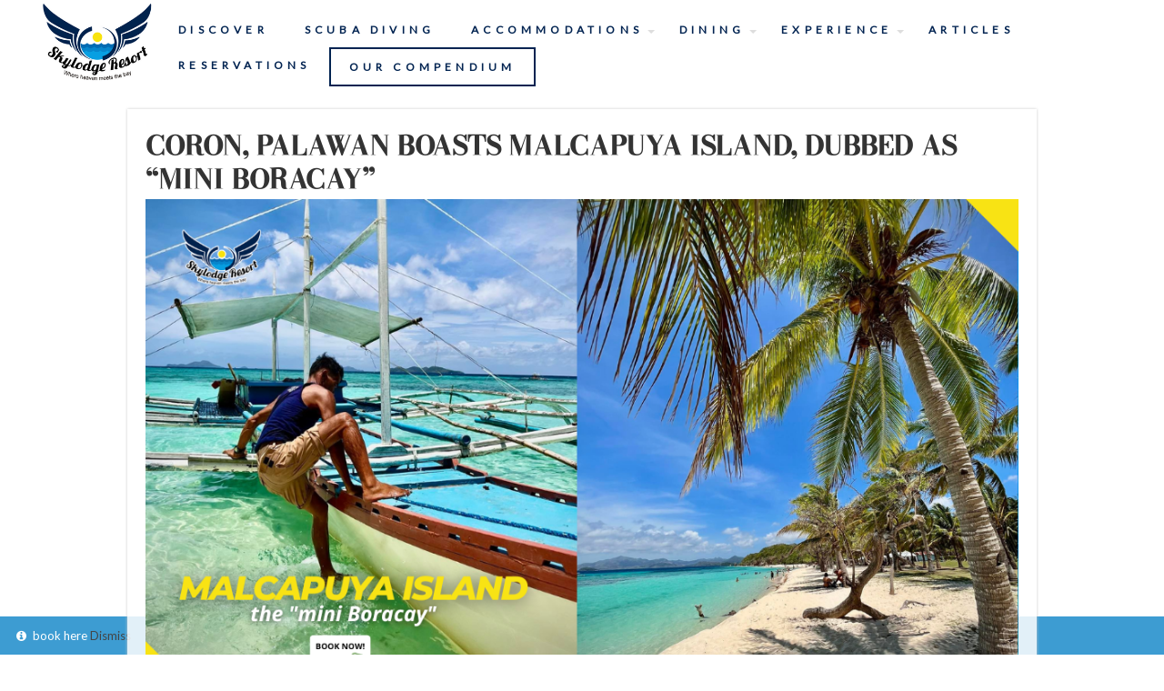

--- FILE ---
content_type: text/html; charset=UTF-8
request_url: https://www.skylodgeresort.com.ph/coron-palawan-boasts-malcapuya-island-dubbed-as-mini-boracay/
body_size: 13646
content:
<!--40 6D 61 72 63 6F 6C 61 75 72 65 61 6E 6F 5F -->
<!DOCTYPE html>
<html lang="en-US" prefix="og: http://ogp.me/ns# fb: http://ogp.me/ns/fb# article: http://ogp.me/ns/article#" prefix="og: http://ogp.me/ns#">
<head>
	
<!-- Google Tag Manager -->
<script>(function(w,d,s,l,i){w[l]=w[l]||[];w[l].push({'gtm.start':
new Date().getTime(),event:'gtm.js'});var f=d.getElementsByTagName(s)[0],
j=d.createElement(s),dl=l!='dataLayer'?'&l='+l:'';j.async=true;j.src=
'https://www.googletagmanager.com/gtm.js?id='+i+dl;f.parentNode.insertBefore(j,f);
})(window,document,'script','dataLayer','GTM-TWRVSJM');</script>
<!-- End Google Tag Manager -->
	
<meta charset="UTF-8" />
<link rel="profile" href="https://gmpg.org/xfn/11" />
<link rel="pingback" href="https://www.skylodgeresort.com.ph/xmlrpc.php" />
<link rel="stylesheet" type="text/css" href="https://www.skylodgeresort.com.ph/wp-content/themes/skylodge/fonts/fonts.css">
<title>Coron, Palawan Boasts Malcapuya Island, dubbed as “Mini Boracay”</title>
<meta name='robots' content='max-image-preview:large' />

<!-- SEO Ultimate (http://www.seodesignsolutions.com/wordpress-seo/) -->
	<meta name="description" content="Malcapuya island is one of the famous white sand beaches in Coron" />
	<meta property="og:type" content="article" />
	<meta property="og:title" content="Coron, Palawan Boasts Malcapuya Island, dubbed as “Mini Boracay”" />
	<meta property="og:description" content="Malcapuya island is one of the famous white sand beaches in Coron" />
	<meta property="og:url" content="https://www.skylodgeresort.com.ph/coron-palawan-boasts-malcapuya-island-dubbed-as-mini-boracay/" />
	<meta property="og:image" content="https://www.skylodgeresort.com.ph/wp-content/uploads/2022/09/Malcapuya-thumbnail.png" />
	<meta property="article:published_time" content="2022-09-14" />
	<meta property="article:modified_time" content="2022-09-14" />
	<meta property="article:author" content="https://www.skylodgeresort.com.ph/author/lem-odroniagmail-com/" />
	<meta property="article:section" content="Uncategorized" />
	<meta property="article:tag" content="Malcapuya Island" />
	<meta property="article:tag" content="Mini Boracay" />
	<meta property="article:tag" content="resort in coron" />
	<meta property="og:site_name" content="Skylodge Resort" />
	<meta name="twitter:card" content="summary" />

<!-- Code Inserter module -->
<!-- Global site tag (gtag.js) - Google Analytics -->
<script async src="https://www.googletagmanager.com/gtag/js?id=UA-219646070-1"></script>
<script>
  window.dataLayer = window.dataLayer || [];
  function gtag(){dataLayer.push(arguments);}
  gtag('js', new Date());

  gtag('config', 'UA-219646070-1');
</script>

<!-- /Code Inserter module -->

<!-- /SEO Ultimate -->

<link rel='dns-prefetch' href='//www.google.com' />
<link rel='dns-prefetch' href='//fonts.googleapis.com' />
<link rel='dns-prefetch' href='//s.w.org' />
<link rel="alternate" type="application/rss+xml" title="Skylodge Resort &raquo; Feed" href="https://www.skylodgeresort.com.ph/feed/" />
<link rel="alternate" type="application/rss+xml" title="Skylodge Resort &raquo; Comments Feed" href="https://www.skylodgeresort.com.ph/comments/feed/" />
<link rel="alternate" type="application/rss+xml" title="Skylodge Resort &raquo; Coron, Palawan Boasts Malcapuya Island, dubbed as “Mini Boracay” Comments Feed" href="https://www.skylodgeresort.com.ph/coron-palawan-boasts-malcapuya-island-dubbed-as-mini-boracay/feed/" />
		<!-- This site uses the Google Analytics by ExactMetrics plugin v7.10.0 - Using Analytics tracking - https://www.exactmetrics.com/ -->
		<!-- Note: ExactMetrics is not currently configured on this site. The site owner needs to authenticate with Google Analytics in the ExactMetrics settings panel. -->
					<!-- No UA code set -->
				<!-- / Google Analytics by ExactMetrics -->
				<!-- This site uses the Google Analytics by MonsterInsights plugin v8.10.0 - Using Analytics tracking - https://www.monsterinsights.com/ -->
		<!-- Note: MonsterInsights is not currently configured on this site. The site owner needs to authenticate with Google Analytics in the MonsterInsights settings panel. -->
					<!-- No UA code set -->
				<!-- / Google Analytics by MonsterInsights -->
		<script type="text/javascript">
window._wpemojiSettings = {"baseUrl":"https:\/\/s.w.org\/images\/core\/emoji\/13.1.0\/72x72\/","ext":".png","svgUrl":"https:\/\/s.w.org\/images\/core\/emoji\/13.1.0\/svg\/","svgExt":".svg","source":{"concatemoji":"https:\/\/www.skylodgeresort.com.ph\/wp-includes\/js\/wp-emoji-release.min.js"}};
/*! This file is auto-generated */
!function(e,a,t){var n,r,o,i=a.createElement("canvas"),p=i.getContext&&i.getContext("2d");function s(e,t){var a=String.fromCharCode;p.clearRect(0,0,i.width,i.height),p.fillText(a.apply(this,e),0,0);e=i.toDataURL();return p.clearRect(0,0,i.width,i.height),p.fillText(a.apply(this,t),0,0),e===i.toDataURL()}function c(e){var t=a.createElement("script");t.src=e,t.defer=t.type="text/javascript",a.getElementsByTagName("head")[0].appendChild(t)}for(o=Array("flag","emoji"),t.supports={everything:!0,everythingExceptFlag:!0},r=0;r<o.length;r++)t.supports[o[r]]=function(e){if(!p||!p.fillText)return!1;switch(p.textBaseline="top",p.font="600 32px Arial",e){case"flag":return s([127987,65039,8205,9895,65039],[127987,65039,8203,9895,65039])?!1:!s([55356,56826,55356,56819],[55356,56826,8203,55356,56819])&&!s([55356,57332,56128,56423,56128,56418,56128,56421,56128,56430,56128,56423,56128,56447],[55356,57332,8203,56128,56423,8203,56128,56418,8203,56128,56421,8203,56128,56430,8203,56128,56423,8203,56128,56447]);case"emoji":return!s([10084,65039,8205,55357,56613],[10084,65039,8203,55357,56613])}return!1}(o[r]),t.supports.everything=t.supports.everything&&t.supports[o[r]],"flag"!==o[r]&&(t.supports.everythingExceptFlag=t.supports.everythingExceptFlag&&t.supports[o[r]]);t.supports.everythingExceptFlag=t.supports.everythingExceptFlag&&!t.supports.flag,t.DOMReady=!1,t.readyCallback=function(){t.DOMReady=!0},t.supports.everything||(n=function(){t.readyCallback()},a.addEventListener?(a.addEventListener("DOMContentLoaded",n,!1),e.addEventListener("load",n,!1)):(e.attachEvent("onload",n),a.attachEvent("onreadystatechange",function(){"complete"===a.readyState&&t.readyCallback()})),(n=t.source||{}).concatemoji?c(n.concatemoji):n.wpemoji&&n.twemoji&&(c(n.twemoji),c(n.wpemoji)))}(window,document,window._wpemojiSettings);
</script>
<style type="text/css">
img.wp-smiley,
img.emoji {
	display: inline !important;
	border: none !important;
	box-shadow: none !important;
	height: 1em !important;
	width: 1em !important;
	margin: 0 0.07em !important;
	vertical-align: -0.1em !important;
	background: none !important;
	padding: 0 !important;
}
</style>
	<link rel='stylesheet' id='wp-block-library-css'  href='https://www.skylodgeresort.com.ph/wp-includes/css/dist/block-library/style.min.css' type='text/css' media='all' />
<link rel='stylesheet' id='wc-blocks-vendors-style-css'  href='https://www.skylodgeresort.com.ph/wp-content/plugins/woocommerce/packages/woocommerce-blocks/build/wc-blocks-vendors-style.css' type='text/css' media='all' />
<link rel='stylesheet' id='wc-blocks-style-css'  href='https://www.skylodgeresort.com.ph/wp-content/plugins/woocommerce/packages/woocommerce-blocks/build/wc-blocks-style.css' type='text/css' media='all' />
<style id='global-styles-inline-css' type='text/css'>
body{--wp--preset--color--black: #000000;--wp--preset--color--cyan-bluish-gray: #abb8c3;--wp--preset--color--white: #ffffff;--wp--preset--color--pale-pink: #f78da7;--wp--preset--color--vivid-red: #cf2e2e;--wp--preset--color--luminous-vivid-orange: #ff6900;--wp--preset--color--luminous-vivid-amber: #fcb900;--wp--preset--color--light-green-cyan: #7bdcb5;--wp--preset--color--vivid-green-cyan: #00d084;--wp--preset--color--pale-cyan-blue: #8ed1fc;--wp--preset--color--vivid-cyan-blue: #0693e3;--wp--preset--color--vivid-purple: #9b51e0;--wp--preset--gradient--vivid-cyan-blue-to-vivid-purple: linear-gradient(135deg,rgba(6,147,227,1) 0%,rgb(155,81,224) 100%);--wp--preset--gradient--light-green-cyan-to-vivid-green-cyan: linear-gradient(135deg,rgb(122,220,180) 0%,rgb(0,208,130) 100%);--wp--preset--gradient--luminous-vivid-amber-to-luminous-vivid-orange: linear-gradient(135deg,rgba(252,185,0,1) 0%,rgba(255,105,0,1) 100%);--wp--preset--gradient--luminous-vivid-orange-to-vivid-red: linear-gradient(135deg,rgba(255,105,0,1) 0%,rgb(207,46,46) 100%);--wp--preset--gradient--very-light-gray-to-cyan-bluish-gray: linear-gradient(135deg,rgb(238,238,238) 0%,rgb(169,184,195) 100%);--wp--preset--gradient--cool-to-warm-spectrum: linear-gradient(135deg,rgb(74,234,220) 0%,rgb(151,120,209) 20%,rgb(207,42,186) 40%,rgb(238,44,130) 60%,rgb(251,105,98) 80%,rgb(254,248,76) 100%);--wp--preset--gradient--blush-light-purple: linear-gradient(135deg,rgb(255,206,236) 0%,rgb(152,150,240) 100%);--wp--preset--gradient--blush-bordeaux: linear-gradient(135deg,rgb(254,205,165) 0%,rgb(254,45,45) 50%,rgb(107,0,62) 100%);--wp--preset--gradient--luminous-dusk: linear-gradient(135deg,rgb(255,203,112) 0%,rgb(199,81,192) 50%,rgb(65,88,208) 100%);--wp--preset--gradient--pale-ocean: linear-gradient(135deg,rgb(255,245,203) 0%,rgb(182,227,212) 50%,rgb(51,167,181) 100%);--wp--preset--gradient--electric-grass: linear-gradient(135deg,rgb(202,248,128) 0%,rgb(113,206,126) 100%);--wp--preset--gradient--midnight: linear-gradient(135deg,rgb(2,3,129) 0%,rgb(40,116,252) 100%);--wp--preset--duotone--dark-grayscale: url('#wp-duotone-dark-grayscale');--wp--preset--duotone--grayscale: url('#wp-duotone-grayscale');--wp--preset--duotone--purple-yellow: url('#wp-duotone-purple-yellow');--wp--preset--duotone--blue-red: url('#wp-duotone-blue-red');--wp--preset--duotone--midnight: url('#wp-duotone-midnight');--wp--preset--duotone--magenta-yellow: url('#wp-duotone-magenta-yellow');--wp--preset--duotone--purple-green: url('#wp-duotone-purple-green');--wp--preset--duotone--blue-orange: url('#wp-duotone-blue-orange');--wp--preset--font-size--small: 13px;--wp--preset--font-size--medium: 20px;--wp--preset--font-size--large: 36px;--wp--preset--font-size--x-large: 42px;}.has-black-color{color: var(--wp--preset--color--black) !important;}.has-cyan-bluish-gray-color{color: var(--wp--preset--color--cyan-bluish-gray) !important;}.has-white-color{color: var(--wp--preset--color--white) !important;}.has-pale-pink-color{color: var(--wp--preset--color--pale-pink) !important;}.has-vivid-red-color{color: var(--wp--preset--color--vivid-red) !important;}.has-luminous-vivid-orange-color{color: var(--wp--preset--color--luminous-vivid-orange) !important;}.has-luminous-vivid-amber-color{color: var(--wp--preset--color--luminous-vivid-amber) !important;}.has-light-green-cyan-color{color: var(--wp--preset--color--light-green-cyan) !important;}.has-vivid-green-cyan-color{color: var(--wp--preset--color--vivid-green-cyan) !important;}.has-pale-cyan-blue-color{color: var(--wp--preset--color--pale-cyan-blue) !important;}.has-vivid-cyan-blue-color{color: var(--wp--preset--color--vivid-cyan-blue) !important;}.has-vivid-purple-color{color: var(--wp--preset--color--vivid-purple) !important;}.has-black-background-color{background-color: var(--wp--preset--color--black) !important;}.has-cyan-bluish-gray-background-color{background-color: var(--wp--preset--color--cyan-bluish-gray) !important;}.has-white-background-color{background-color: var(--wp--preset--color--white) !important;}.has-pale-pink-background-color{background-color: var(--wp--preset--color--pale-pink) !important;}.has-vivid-red-background-color{background-color: var(--wp--preset--color--vivid-red) !important;}.has-luminous-vivid-orange-background-color{background-color: var(--wp--preset--color--luminous-vivid-orange) !important;}.has-luminous-vivid-amber-background-color{background-color: var(--wp--preset--color--luminous-vivid-amber) !important;}.has-light-green-cyan-background-color{background-color: var(--wp--preset--color--light-green-cyan) !important;}.has-vivid-green-cyan-background-color{background-color: var(--wp--preset--color--vivid-green-cyan) !important;}.has-pale-cyan-blue-background-color{background-color: var(--wp--preset--color--pale-cyan-blue) !important;}.has-vivid-cyan-blue-background-color{background-color: var(--wp--preset--color--vivid-cyan-blue) !important;}.has-vivid-purple-background-color{background-color: var(--wp--preset--color--vivid-purple) !important;}.has-black-border-color{border-color: var(--wp--preset--color--black) !important;}.has-cyan-bluish-gray-border-color{border-color: var(--wp--preset--color--cyan-bluish-gray) !important;}.has-white-border-color{border-color: var(--wp--preset--color--white) !important;}.has-pale-pink-border-color{border-color: var(--wp--preset--color--pale-pink) !important;}.has-vivid-red-border-color{border-color: var(--wp--preset--color--vivid-red) !important;}.has-luminous-vivid-orange-border-color{border-color: var(--wp--preset--color--luminous-vivid-orange) !important;}.has-luminous-vivid-amber-border-color{border-color: var(--wp--preset--color--luminous-vivid-amber) !important;}.has-light-green-cyan-border-color{border-color: var(--wp--preset--color--light-green-cyan) !important;}.has-vivid-green-cyan-border-color{border-color: var(--wp--preset--color--vivid-green-cyan) !important;}.has-pale-cyan-blue-border-color{border-color: var(--wp--preset--color--pale-cyan-blue) !important;}.has-vivid-cyan-blue-border-color{border-color: var(--wp--preset--color--vivid-cyan-blue) !important;}.has-vivid-purple-border-color{border-color: var(--wp--preset--color--vivid-purple) !important;}.has-vivid-cyan-blue-to-vivid-purple-gradient-background{background: var(--wp--preset--gradient--vivid-cyan-blue-to-vivid-purple) !important;}.has-light-green-cyan-to-vivid-green-cyan-gradient-background{background: var(--wp--preset--gradient--light-green-cyan-to-vivid-green-cyan) !important;}.has-luminous-vivid-amber-to-luminous-vivid-orange-gradient-background{background: var(--wp--preset--gradient--luminous-vivid-amber-to-luminous-vivid-orange) !important;}.has-luminous-vivid-orange-to-vivid-red-gradient-background{background: var(--wp--preset--gradient--luminous-vivid-orange-to-vivid-red) !important;}.has-very-light-gray-to-cyan-bluish-gray-gradient-background{background: var(--wp--preset--gradient--very-light-gray-to-cyan-bluish-gray) !important;}.has-cool-to-warm-spectrum-gradient-background{background: var(--wp--preset--gradient--cool-to-warm-spectrum) !important;}.has-blush-light-purple-gradient-background{background: var(--wp--preset--gradient--blush-light-purple) !important;}.has-blush-bordeaux-gradient-background{background: var(--wp--preset--gradient--blush-bordeaux) !important;}.has-luminous-dusk-gradient-background{background: var(--wp--preset--gradient--luminous-dusk) !important;}.has-pale-ocean-gradient-background{background: var(--wp--preset--gradient--pale-ocean) !important;}.has-electric-grass-gradient-background{background: var(--wp--preset--gradient--electric-grass) !important;}.has-midnight-gradient-background{background: var(--wp--preset--gradient--midnight) !important;}.has-small-font-size{font-size: var(--wp--preset--font-size--small) !important;}.has-medium-font-size{font-size: var(--wp--preset--font-size--medium) !important;}.has-large-font-size{font-size: var(--wp--preset--font-size--large) !important;}.has-x-large-font-size{font-size: var(--wp--preset--font-size--x-large) !important;}
</style>
<link rel='stylesheet' id='contact-form-7-css'  href='https://www.skylodgeresort.com.ph/wp-content/plugins/contact-form-7/includes/css/styles.css' type='text/css' media='all' />
<style id='woocommerce-inline-inline-css' type='text/css'>
.woocommerce form .form-row .required { visibility: visible; }
</style>
<link rel='stylesheet' id='tie-style-css'  href='https://www.skylodgeresort.com.ph/wp-content/themes/skylodge/style.css' type='text/css' media='all' />
<link rel='stylesheet' id='tie-woocommerce-css'  href='https://www.skylodgeresort.com.ph/wp-content/themes/skylodge/css/woocommerce.css' type='text/css' media='all' />
<link rel='stylesheet' id='tie-ilightbox-skin-css'  href='https://www.skylodgeresort.com.ph/wp-content/themes/skylodge/css/ilightbox/dark-skin/skin.css' type='text/css' media='all' />
<link rel='stylesheet' id='Droid+Sans-css'  href='https://fonts.googleapis.com/css?family=Droid+Sans%3Aregular%2C700' type='text/css' media='all' />
<script type='text/javascript' src='https://www.skylodgeresort.com.ph/wp-includes/js/jquery/jquery.min.js' id='jquery-core-js'></script>
<script type='text/javascript' src='https://www.skylodgeresort.com.ph/wp-includes/js/jquery/jquery-migrate.min.js' id='jquery-migrate-js'></script>
<link rel="https://api.w.org/" href="https://www.skylodgeresort.com.ph/wp-json/" /><link rel="alternate" type="application/json" href="https://www.skylodgeresort.com.ph/wp-json/wp/v2/posts/825" /><link rel="EditURI" type="application/rsd+xml" title="RSD" href="https://www.skylodgeresort.com.ph/xmlrpc.php?rsd" />
<link rel="wlwmanifest" type="application/wlwmanifest+xml" href="https://www.skylodgeresort.com.ph/wp-includes/wlwmanifest.xml" /> 
<meta name="generator" content="WordPress 5.9.12" />
<meta name="generator" content="WooCommerce 6.5.1" />
<link rel="canonical" href="https://www.skylodgeresort.com.ph/coron-palawan-boasts-malcapuya-island-dubbed-as-mini-boracay/" />
<link rel='shortlink' href='https://www.skylodgeresort.com.ph/?p=825' />
<link rel="alternate" type="application/json+oembed" href="https://www.skylodgeresort.com.ph/wp-json/oembed/1.0/embed?url=https%3A%2F%2Fwww.skylodgeresort.com.ph%2Fcoron-palawan-boasts-malcapuya-island-dubbed-as-mini-boracay%2F" />
<link rel="alternate" type="text/xml+oembed" href="https://www.skylodgeresort.com.ph/wp-json/oembed/1.0/embed?url=https%3A%2F%2Fwww.skylodgeresort.com.ph%2Fcoron-palawan-boasts-malcapuya-island-dubbed-as-mini-boracay%2F&#038;format=xml" />
<link rel="shortcut icon" href="/wp-content/uploads/2020/01/favicon.png" title="Favicon" />	
<!--[if IE]>
<script type="text/javascript">jQuery(document).ready(function (){ jQuery(".menu-item").has("ul").children("a").attr("aria-haspopup", "true");});</script>
<![endif]-->	
<!--[if lt IE 9]>
<script src="https://www.skylodgeresort.com.ph/wp-content/themes/skylodge/js/html5.js"></script>
<script src="https://www.skylodgeresort.com.ph/wp-content/themes/skylodge/js/selectivizr-min.js"></script>
<![endif]-->
<!--[if IE 9]>
<link rel="stylesheet" type="text/css" media="all" href="https://www.skylodgeresort.com.ph/wp-content/themes/skylodge/css/ie9.css" />
<![endif]-->
<!--[if IE 8]>
<link rel="stylesheet" type="text/css" media="all" href="https://www.skylodgeresort.com.ph/wp-content/themes/skylodge/css/ie8.css" />
<![endif]-->
<!--[if IE 7]>
<link rel="stylesheet" type="text/css" media="all" href="https://www.skylodgeresort.com.ph/wp-content/themes/skylodge/css/ie7.css" />
<![endif]-->


<meta name="viewport" content="width=device-width, initial-scale=1.0" />



<style type="text/css" media="screen"> 

::-webkit-scrollbar {
	width: 8px;
	height:8px;
}

#main-nav,
.cat-box-content,
#sidebar .widget-container,
.post-listing,
#commentform {
	border-bottom-color: #3a7096;
}
	
.search-block .search-button,
#topcontrol,
#main-nav ul li.current-menu-item a,
#main-nav ul li.current-menu-item a:hover,
#main-nav ul li.current_page_parent a,
#main-nav ul li.current_page_parent a:hover,
#main-nav ul li.current-menu-parent a,
#main-nav ul li.current-menu-parent a:hover,
#main-nav ul li.current-page-ancestor a,
#main-nav ul li.current-page-ancestor a:hover,
.pagination span.current,
.share-post span.share-text,
.flex-control-paging li a.flex-active,
.ei-slider-thumbs li.ei-slider-element,
.review-percentage .review-item span span,
.review-final-score,
.button,
a.button,
a.more-link,
#main-content input[type="submit"],
.form-submit #submit,
#login-form .login-button,
.widget-feedburner .feedburner-subscribe,
input[type="submit"],
#buddypress button,
#buddypress a.button,
#buddypress input[type=submit],
#buddypress input[type=reset],
#buddypress ul.button-nav li a,
#buddypress div.generic-button a,
#buddypress .comment-reply-link,
#buddypress div.item-list-tabs ul li a span,
#buddypress div.item-list-tabs ul li.selected a,
#buddypress div.item-list-tabs ul li.current a,
#buddypress #members-directory-form div.item-list-tabs ul li.selected span,
#members-list-options a.selected,
#groups-list-options a.selected,
body.dark-skin #buddypress div.item-list-tabs ul li a span,
body.dark-skin #buddypress div.item-list-tabs ul li.selected a,
body.dark-skin #buddypress div.item-list-tabs ul li.current a,
body.dark-skin #members-list-options a.selected,
body.dark-skin #groups-list-options a.selected,
.search-block-large .search-button,
#featured-posts .flex-next:hover,
#featured-posts .flex-prev:hover,
a.tie-cart span.shooping-count,
.woocommerce span.onsale,
.woocommerce-page span.onsale ,
.woocommerce .widget_price_filter .ui-slider .ui-slider-handle,
.woocommerce-page .widget_price_filter .ui-slider .ui-slider-handle,
#check-also-close,
a.post-slideshow-next,
a.post-slideshow-prev,
.widget_price_filter .ui-slider .ui-slider-handle,
.quantity .minus:hover,
.quantity .plus:hover,
.mejs-container .mejs-controls .mejs-time-rail .mejs-time-current,
#reading-position-indicator  {
	background-color:#3a7096;
}

::-webkit-scrollbar-thumb{
	background-color:#3a7096 !important;
}
	
#theme-footer,
#theme-header,
.top-nav ul li.current-menu-item:before,
#main-nav .menu-sub-content ,
#main-nav ul ul,
#check-also-box { 
	border-top-color: #3a7096;
}
	
.search-block:after {
	border-right-color:#3a7096;
}

body.rtl .search-block:after {
	border-left-color:#3a7096;
}

#main-nav ul > li.menu-item-has-children:hover > a:after,
#main-nav ul > li.mega-menu:hover > a:after {
	border-color:transparent transparent #3a7096;
}
	
.widget.timeline-posts li a:hover,
.widget.timeline-posts li a:hover span.tie-date {
	color: #3a7096;
}

.widget.timeline-posts li a:hover span.tie-date:before {
	background: #3a7096;
	border-color: #3a7096;
}

#order_review,
#order_review_heading {
	border-color: #3a7096;
}


</style> 

	<noscript><style>.woocommerce-product-gallery{ opacity: 1 !important; }</style></noscript>
	<link rel="stylesheet" type="text/css" href="https://www.skylodgeresort.com.ph/wp-content/themes/skylodge/third-party/slick-1.5.9/slick/slick.css"/>
<link rel="stylesheet" type="text/css" href="https://www.skylodgeresort.com.ph/wp-content/themes/skylodge/third-party/slick-1.5.9/slick/slick-theme.css"/>
<link rel="stylesheet" href="https://use.fontawesome.com/releases/v5.8.2/css/all.css" integrity="sha384-oS3vJWv+0UjzBfQzYUhtDYW+Pj2yciDJxpsK1OYPAYjqT085Qq/1cq5FLXAZQ7Ay" crossorigin="anonymous">
	
<script src="https://hotels.cloudbeds.com/widget/load/o1UnbR/float?newWindow=1"></script>
<script type="application/ld+json">
{
  "@context": "https://schema.org/", 
  "@type": "Product", 
  "name": "Skylodge Resort Coron",
  "image": "https://www.skylodgeresort.com.ph/wp-content/uploads/2022/02/Untitled-1900-%C3%97-1268px-38.jpg",
  "description": "This spacious and cozy room. It is worth to rest your body after the long outdoor activities.",
  "brand": {
    "@type": "Brand",
    "name": "Budget Double Room"
  },
  "sku": "",
  "offers": {
    "@type": "AggregateOffer",
    "url": "https://www.skylodgeresort.com.ph/room-accommodations/",
    "priceCurrency": "USD",
    "lowPrice": "65.1"
  },
  "aggregateRating": {
    "@type": "AggregateRating",
    "ratingValue": "5",
    "ratingCount": "42",
    "reviewCount": "42"
  },
  "review": {
    "@type": "Review",
    "name": "lirioguzman",
    "reviewBody": "Coron Palawan is known to be an amazing tourist destination, top it up by staying at Skylodge Resort with its accomodating staff and all in services like the island tour and dive shop makes it easier for travelers to feel special and hassle-free during the whole trip. Food is great and the view is really amazing. We will definitely go back with our kids. Thank you Skylodge Resort.. keep it up!!",
    "reviewRating": {
      "@type": "Rating",
      "ratingValue": "5"
    },
    "datePublished": "2022-07-07",
    "author": {"@type": "Person", "name": "Trip Advisor"},
    "publisher": {"@type": "Organization", "name": "Trip Advisor"}
  }
}
</script>
</head>
<body data-rsssl=1 id="top" class="post-template-default single single-post postid-825 single-format-standard wp-custom-logo theme-skylodge woocommerce-demo-store woocommerce-no-js lazy-enabled">

<!-- Google Tag Manager (noscript) -->
<noscript><iframe src="https://www.googletagmanager.com/ns.html?id=GTM-TWRVSJM"
height="0" width="0" style="display:none;visibility:hidden"></iframe></noscript>
<!-- End Google Tag Manager (noscript) -->
	
<div class="wrapper-outer">

	<div class="background-cover"></div>

	<aside id="slide-out">
	
		
		
		<div id="mobile-menu"  class="mobile-hide-icons"></div>
	</aside><!-- #slide-out /-->

		<div id="wrapper" class="wide-layout">
		<div class="inner-wrapper">

		<header id="theme-header" class="theme-header">
			
		<div class="header-content">
		
					<a id="slide-out-open" class="slide-out-open" href="#"><span></span></a>
				
			<div class="logo">
			<h2>								<a title="Skylodge Resort" href="https://www.skylodgeresort.com.ph/">
					<img src="/wp-content/uploads/2020/01/logo_update.png" alt="Skylodge Resort"  /><strong>Skylodge Resort Skylodge Resort</strong>
				</a>
			</h2>			</div><!-- .logo /-->
		<div class="nav-container">
																		<nav id="main-nav">
					
					
						<div class="main-menu"><ul id="menu-main-menu" class="menu"><li id="menu-item-88" class="menu-item menu-item-type-post_type menu-item-object-page menu-item-88"><a href="https://www.skylodgeresort.com.ph/discover/">Discover</a></li>
<li id="menu-item-509" class="menu-item menu-item-type-post_type menu-item-object-page menu-item-509"><a href="https://www.skylodgeresort.com.ph/scuba-diving/">SCUBA DIVING</a></li>
<li id="menu-item-177" class="menu-item menu-item-type-custom menu-item-object-custom menu-item-has-children menu-item-177"><a href="#">ACCOMMODATIONS</a>
<ul class="sub-menu menu-sub-content">
	<li id="menu-item-87" class="menu-item menu-item-type-post_type menu-item-object-page menu-item-87"><a href="https://www.skylodgeresort.com.ph/room-accommodations/">Room Accommodations</a></li>
	<li id="menu-item-176" class="menu-item menu-item-type-post_type menu-item-object-page menu-item-176"><a href="https://www.skylodgeresort.com.ph/amenities/">AMENITIES</a></li>
</ul>
</li>
<li id="menu-item-164" class="menu-item menu-item-type-custom menu-item-object-custom menu-item-has-children menu-item-164"><a href="#">Dining</a>
<ul class="sub-menu menu-sub-content">
	<li id="menu-item-96" class="menu-item menu-item-type-post_type menu-item-object-page menu-item-96"><a href="https://www.skylodgeresort.com.ph/st-michael-cafe-and-resto-bar/">ST. MICHAEL CAFE AND RESTO BAR</a></li>
	<li id="menu-item-165" class="menu-item menu-item-type-post_type menu-item-object-page menu-item-165"><a href="https://www.skylodgeresort.com.ph/skylodges-cuisines-menu/">SKYLODGE’S CUISINES/ MENU</a></li>
</ul>
</li>
<li id="menu-item-169" class="menu-item menu-item-type-custom menu-item-object-custom menu-item-has-children menu-item-169"><a href="#">EXPERIENCE</a>
<ul class="sub-menu menu-sub-content">
	<li id="menu-item-113" class="menu-item menu-item-type-post_type menu-item-object-page menu-item-113"><a href="https://www.skylodgeresort.com.ph/tourist-attractions/">TOURIST ATTRACTIONS</a></li>
	<li id="menu-item-170" class="menu-item menu-item-type-post_type menu-item-object-page menu-item-170"><a href="https://www.skylodgeresort.com.ph/your-way-to-skylodge-resort-coron/">Your Way to Coron</a></li>
</ul>
</li>
<li id="menu-item-507" class="menu-item menu-item-type-post_type menu-item-object-page menu-item-507"><a href="https://www.skylodgeresort.com.ph/articles/">Articles</a></li>
<li id="menu-item-211" class="menu-item menu-item-type-post_type menu-item-object-page menu-item-211"><a href="https://www.skylodgeresort.com.ph/reservations/">Reservations</a></li>
<li id="menu-item-1003" class="menu-item menu-item-type-post_type menu-item-object-page menu-item-1003"><a href="https://www.skylodgeresort.com.ph/home/our-compendium/">Our compendium</a></li>
</ul></div>						
										</nav><!-- .main-nav /-->
					</div>

					
		</div>	
		</header><!-- #header /-->
	
		
	
	

<style>
			#theme-header {
				position: relative;
			    top: auto;
			    left: auto;
			}
			#main-nav ul li a {
			    color: #012351;
			}
			#main-nav ul li:last-child a {
			    border: 2px solid #012351;
			    color: #012351;
			}
			#main-nav ul li:last-child a:hover {
			    color: #FFF;
			    background-color: #012351;
			}
		</style>
		<div id="main-content" class="container">
			
		
	
	
		
	<div class="content">
	
				
		
					
				
						
		<article class="post-listing post-825 post type-post status-publish format-standard has-post-thumbnail hentry category-uncategorized tag-malcapuya-island tag-mini-boracay tag-resort-in-coron" id="the-post">
			
			<div class="post-inner">
			
							<h1 class="name post-title entry-title" itemprop="itemReviewed" itemscope itemtype="http://schema.org/Thing"><span itemprop="name">Coron, Palawan Boasts Malcapuya Island, dubbed as “Mini Boracay”</span></h1>

							
				<div class="entry">
					
					
					<p><img class="aligncenter wp-image-827 size-full" src="https://www.skylodgeresort.com.ph/wp-content/uploads/2022/09/Malcapuya-thumbnail.png" alt="Malcapuya island coron" width="1060" height="600" srcset="https://www.skylodgeresort.com.ph/wp-content/uploads/2022/09/Malcapuya-thumbnail.png 1060w, https://www.skylodgeresort.com.ph/wp-content/uploads/2022/09/Malcapuya-thumbnail-300x170.png 300w, https://www.skylodgeresort.com.ph/wp-content/uploads/2022/09/Malcapuya-thumbnail-1024x580.png 1024w, https://www.skylodgeresort.com.ph/wp-content/uploads/2022/09/Malcapuya-thumbnail-768x435.png 768w" sizes="(max-width: 1060px) 100vw, 1060px" /></p>
<p>The Philippines never comes short in showcasing its diverse tourist attractions, from inland to its vast ocean. One of the pieces of evidence making the country a top pick travel destination is the recently released article by <a href="https://www.cntraveler.com/galleries/2015-02-24/top-10-most-beautiful-island-beaches-hawaii-australia"><strong><em><u>Conde Nast Traveler</u></em></strong></a><em>. </em>According to the travel website, <strong>Boracay</strong> island emerged as the top five (5) choice of the voters, while <a href="https://guidetothephilippines.ph/articles/ultimate-guides/palawan-travel-guide"><strong><em>Palawan</em></strong></a> ranked number two (2) among the world’s most beautiful islands. The region of Palawan features the well-known provinces to tourists such as Coron, Puerto Princesa and El Nido.</p>
<p>Coron, Palawan boasts various natural wonders that continue to capture the heart and bring the best memories for local and international visitors. The island houses the famous World War II shipwrecks —that became a spot for <a href="https://www.skylodgeresort.com.ph/scuba-diving/"><strong><em>shipwreck diving</em></strong></a> in the Philippines. Certified or advanced divers from overseas, such as France, the United States, and Korea, to name a few, are flocking in and out of Coron to experience the unique biodiversity beneath the waves. The province also features inland attractions like <strong>Mt. Tapyas</strong> —famous for its strategic location as it overlooks Coron bay and town. Moreover, it allures beach bums with the white sand beaches dotted across the calm ocean—which you can explore through island hopping, included in the tours offered by hotels like <strong>SkyLodge Resort</strong>.</p>
<p><center><iframe loading="lazy" src="https://www.facebook.com/plugins/post.php?href=https%3A%2F%2Fweb.facebook.com%2Fskylodgeresort%2Fposts%2Fpfbid02XKjRpnZCEA95VsQcsYEhVHtbXiPN58CPHz4zaDpB9okd1jMwbgEN1ZfbNGeHR1A4l&#038;show_text=true&#038;width=500" width="500" height="808" style="border:none;overflow:hidden" scrolling="no" frameborder="0" allowfullscreen="true" allow="autoplay; clipboard-write; encrypted-media; picture-in-picture; web-share"></iframe></center></p>
<p>One of the eye-catching and relaxing beaches to spend an hour or two on your island escapades in Coron, Palawan, is Malcapuya beach— dubbed mini Boracay. Most of the visitors admire the place for its paradise-like characteristics. It is close to <strong>Banana Island</strong> and <strong>Bulog Dos</strong>, found on the southwestern coast of Culion, Palawan. While it is among the most beautiful places to indulge in the province, travelers are sparse due to its distance. The island stays underdeveloped, preserving its natural beauty.</p>
<p><img loading="lazy" class="aligncenter wp-image-829 size-full" src="https://www.skylodgeresort.com.ph/wp-content/uploads/2022/09/Malcapuya-insert-1.jpg" alt="coron resort" width="1536" height="2048" srcset="https://www.skylodgeresort.com.ph/wp-content/uploads/2022/09/Malcapuya-insert-1.jpg 1536w, https://www.skylodgeresort.com.ph/wp-content/uploads/2022/09/Malcapuya-insert-1-225x300.jpg 225w, https://www.skylodgeresort.com.ph/wp-content/uploads/2022/09/Malcapuya-insert-1-768x1024.jpg 768w, https://www.skylodgeresort.com.ph/wp-content/uploads/2022/09/Malcapuya-insert-1-1152x1536.jpg 1152w, https://www.skylodgeresort.com.ph/wp-content/uploads/2022/09/Malcapuya-insert-1-300x400.jpg 300w" sizes="(max-width: 1536px) 100vw, 1536px" /></p>
<p>The powdery white sand stretched the shoreline as a spot for beach lovers to chill and get tanned. Adding to the picturesque island are the sturdy coconut trees giving; fresh air and lush surrounding. The place could be the favorite of online influencers or anyone fond of photography as it offers Instagram-worthy background. <strong>Malcapuya island</strong> holds a breathtaking site to relive the experiences halt for almost two years of being stuck at home due to the COVID-19 pandemic.</p>
<div style="width: 320px;" class="wp-video"><!--[if lt IE 9]><script>document.createElement('video');</script><![endif]-->
<video class="wp-video-shortcode" id="video-825-1" width="320" height="576" preload="metadata" controls="controls"><source type="video/mp4" src="https://www.skylodgeresort.com.ph/wp-content/uploads/2022/09/Malcapuya-video-insert.mp4?_=1" /><a href="https://www.skylodgeresort.com.ph/wp-content/uploads/2022/09/Malcapuya-video-insert.mp4">https://www.skylodgeresort.com.ph/wp-content/uploads/2022/09/Malcapuya-video-insert.mp4</a></video></div>
<p>One can enjoy snorkeling on the island. A few meters from the inviting coastline are an area suitable for snorkeling. Locals offer snorkeling as a recreational activity to add a more fun experience while relishing your vacation. The aquamarine of Malcapuya island is equally vibrant and captivating as the coral gardens under the water of Dimanglet reef and Siete Pecados, known for <strong>scuba diving in Coron</strong>.</p>
<p><center><iframe loading="lazy" src="https://www.facebook.com/plugins/post.php?href=https%3A%2F%2Fweb.facebook.com%2FSkyLodgeDiveResort%2Fposts%2Fpfbid0gVuxGNe1mLZEJDqqMogxCWBHpiQs9NRpqa6fih2ifbeiLyQpMMKVbQDgd6dL5uukl&#038;show_text=true&#038;width=500" width="500" height="703" style="border:none;overflow:hidden" scrolling="no" frameborder="0" allowfullscreen="true" allow="autoplay; clipboard-write; encrypted-media; picture-in-picture; web-share"></iframe></center></p>
<p><strong>How to go to Malcapuya Island?</strong></p>
<p>Usually, the destination is a part of <strong>a Coron tour package</strong> when you book with a hotel. From where you stay, you will have a ride to the town. If you are a solo traveler, you may ask for assistance from the hotel’s front desk officers. They will arrange for you as a joiner to other tourists. From the town, you will board a boat going to Malcapuya. It is more than 20 kilometers away. It may be a long ride, but you will surely enjoy traveling across the calm water of Coron bay as you reach the hidden gem.</p>
<p>&nbsp;</p>
<p>Fly to Coron now and experience true Filipino hospitality at SkyLodge Resort!</p>
<p><strong>Related articles:</strong></p>
<p><a href="https://www.skylodgeresort.com.ph/your-way-to-skylodge-resort-coron/">How to go to Coron, Palawan </a></p>
<p><a href="https://www.skylodgeresort.com.ph/customers-reviews-on-skylodge-resort-reasons-why-tourists-choose-us/"><strong>Customers&#8217; Reviews on SkyLodge Resort</strong></a></p>
<p>&nbsp;</p>
<p><em>Author: Remson Tarcelo</em></p>
										
									</div><!-- .entry /-->
				<span style="display:none"><a href="https://www.skylodgeresort.com.ph/tag/malcapuya-island/" rel="tag">Malcapuya Island</a> <a href="https://www.skylodgeresort.com.ph/tag/mini-boracay/" rel="tag">Mini Boracay</a> <a href="https://www.skylodgeresort.com.ph/tag/resort-in-coron/" rel="tag">resort in coron</a></span>				<span style="display:none" class="updated">2022-09-14</span>
								<div style="display:none" class="vcard author" itemprop="author" itemscope itemtype="http://schema.org/Person"><strong class="fn" itemprop="name"><a href="https://www.skylodgeresort.com.ph/author/lem-odroniagmail-com/" title="Posts by Skylodge Resort" rel="author">Skylodge Resort</a></strong></div>
								
								<div class="clear"></div>
			</div><!-- .post-inner -->
		</article><!-- .post-listing -->
		
		
				
				
		
			
				
					
		
				
<div id="comments">


<div class="clear"></div>
	<div id="respond" class="comment-respond">
		<h3 id="reply-title" class="comment-reply-title">Leave a Reply <small><a rel="nofollow" id="cancel-comment-reply-link" href="/coron-palawan-boasts-malcapuya-island-dubbed-as-mini-boracay/#respond" style="display:none;">Cancel reply</a></small></h3><p class="must-log-in">You must be <a href="https://www.skylodgeresort.com.ph/itw-admin/?redirect_to=https%3A%2F%2Fwww.skylodgeresort.com.ph%2Fcoron-palawan-boasts-malcapuya-island-dubbed-as-mini-boracay%2F">logged in</a> to post a comment.</p>	</div><!-- #respond -->
	

</div><!-- #comments -->
		
	</div><!-- .content -->
<aside id="sidebar">
	<div class="theiaStickySidebar">
<div id="search-2" class="widget widget_search"><div class="widget-top"><h4> </h4><div class="stripe-line"></div></div>
						<div class="widget-container"><form role="search" method="get" class="search-form" action="https://www.skylodgeresort.com.ph/">
				<label>
					<span class="screen-reader-text">Search for:</span>
					<input type="search" class="search-field" placeholder="Search &hellip;" value="" name="s" />
				</label>
				<input type="submit" class="search-submit" value="Search" />
			</form></div></div><!-- .widget /-->
		<div id="recent-posts-2" class="widget widget_recent_entries">
		<div class="widget-top"><h4>Recent Posts</h4><div class="stripe-line"></div></div>
						<div class="widget-container">
		<ul>
											<li>
					<a href="https://www.skylodgeresort.com.ph/coron-palawan-travel-guide-white-sands-beaches/">Coron, Palawan Travel Guide: White Sands Beaches</a>
									</li>
											<li>
					<a href="https://www.skylodgeresort.com.ph/what-you-need-to-know-about-coron-palawan/">What You Need to Know About Coron, Palawan</a>
									</li>
											<li>
					<a href="https://www.skylodgeresort.com.ph/philippines-continues-to-raise-its-flag-bags-worlds-leading-beach-destination-22/">Philippines Continues to Raise its Flag, Bags “World’s Leading Beach Destination ‘22”</a>
									</li>
											<li>
					<a href="https://www.skylodgeresort.com.ph/palawan-continues-to-reap-global-recognition-named-worlds-desirable-island/">Palawan Continues to Reap Global Recognition, Named World’s Desirable Island</a>
									</li>
											<li>
					<a href="https://www.skylodgeresort.com.ph/top-things-to-do-in-coron-palawan-a-travel-guide-for-tourists/">Top Things to Do in Coron, Palawan: A Travel Guide for Tourists</a>
									</li>
					</ul>

		</div></div><!-- .widget /--><div id="recent-comments-2" class="widget widget_recent_comments"><div class="widget-top"><h4>Recent Comments</h4><div class="stripe-line"></div></div>
						<div class="widget-container"><ul id="recentcomments"></ul></div></div><!-- .widget /--><div id="archives-2" class="widget widget_archive"><div class="widget-top"><h4>Archives</h4><div class="stripe-line"></div></div>
						<div class="widget-container">
			<ul>
					<li><a href='https://www.skylodgeresort.com.ph/2023/06/'>June 2023</a></li>
	<li><a href='https://www.skylodgeresort.com.ph/2023/05/'>May 2023</a></li>
	<li><a href='https://www.skylodgeresort.com.ph/2022/12/'>December 2022</a></li>
	<li><a href='https://www.skylodgeresort.com.ph/2022/11/'>November 2022</a></li>
	<li><a href='https://www.skylodgeresort.com.ph/2022/09/'>September 2022</a></li>
	<li><a href='https://www.skylodgeresort.com.ph/2022/07/'>July 2022</a></li>
	<li><a href='https://www.skylodgeresort.com.ph/2022/06/'>June 2022</a></li>
	<li><a href='https://www.skylodgeresort.com.ph/2022/05/'>May 2022</a></li>
	<li><a href='https://www.skylodgeresort.com.ph/2022/04/'>April 2022</a></li>
	<li><a href='https://www.skylodgeresort.com.ph/2022/03/'>March 2022</a></li>
			</ul>

			</div></div><!-- .widget /--><div id="categories-2" class="widget widget_categories"><div class="widget-top"><h4>Categories</h4><div class="stripe-line"></div></div>
						<div class="widget-container">
			<ul>
					<li class="cat-item cat-item-4"><a href="https://www.skylodgeresort.com.ph/category/palawan/">Palawan</a>
</li>
	<li class="cat-item cat-item-1"><a href="https://www.skylodgeresort.com.ph/category/uncategorized/">Uncategorized</a>
</li>
			</ul>

			</div></div><!-- .widget /-->	</div><!-- .theiaStickySidebar /-->
</aside><!-- #sidebar /-->	<div class="clear"></div>
	</div><!-- .container /-->

<div class="footer-border"></div>
<div id="footer-top">
	    <div class="container">
	    	<div class="footer-segment">
				<div class="segment-ttl">SITE MAP</div>
				<a href="/">Home</a><br />
<a href="/discover/">History</a><br />
<a href="/room-accommodations/">Accommodations</a><br />
<a href="/amenities/">Amenities</a><br />
<a href="/skylodges-cuisines-menu/">Dining</a><br />
<a href="/tourist-attractions/">Tourist Attractions</a><br />
<a href="#">Contact Us</a>
			</div>
	    	<div class="footer-segment">
				<div class="segment-ttl">ACCOMMODATIONS</div>
				<a href="/room-accommodations#budget-double-room">BUDGET DOUBLE ROOM</a><br />
<a href="/room-accommodations#budget-triple-room">BUDGET TRIPLE ROOM</a><br />
<a href="/room-accommodations#treehouse">TREE HOUSE</a><br />
<a href="/room-accommodations#bayview room">BAYVIEW ROOM</a><br />
<a href="/room-accommodations#family-room-5">FAMILY OF 5 ROOM</a><br />
<a href="/room-accommodations#family-room-7">FAMILY ROOM OF 7</a>
			</div>
	    	<div class="footer-segment">
				<div class="segment-ttl">CONTACTS</div>
				<div class="segment-contact">
					<div class="contact-entry">
						<i class="fas fa-map-marker-alt"></i> Coron Town Proper, Coron, Palawan
					</div>
					<div class="contact-entry">
						<i class="fas fa-phone"></i> 0998 588 5507 | 0917 555 5012
					</div>
					<div class="contact-entry">
						<i class="far fa-envelope"></i> reservation@skylodgeresort.com.ph
					</div>
				</div>
				<div class="segment-ttl">CONNECT WITH US</div>
				<div class="social-media"><a class="link-out" href="https://www.facebook.com/skylodgeresort/" target="_blank" rel="nofollow"><i class="fab fa-facebook-square"></i></a></div>
			</div>
	    	<div class="footer-segment">
	    		<img class="footer-logo" src="/wp-content/uploads/2020/01/logo_update.png"/>
	    		<div class="ads-agoda">
	    			<div class="text-con">
	    				2019<br/>
	    				GOLD CIRCLE<br/>
	    				AWARD BY
	    			</div>
	    			<img class="img-con" src="/wp-content/uploads/2020/01/agoda_logo.png"/>
	    		</div>
	    	</div>
	    </div>
    </div><div class="clear"></div>
<div class="footer-bottom">
	<div class="container">
		<div class="powered">© Copyright 2025, All Rights Reserved,  Powered by <a href="https://itworkserv.com/" target="_blank"><img style="margin-left: 10px; vertical-align: bottom;" src="/wp-content/uploads/2020/01/itworks_logo.png" alt="iTWorks Global Solutions" width="110"></a></div><!-- itworkslogo -->
	</div><!-- .Container -->
</div><!-- .Footer bottom -->


</div><!-- .inner-Wrapper -->
</div><!-- #Wrapper -->
</div><!-- .Wrapper-outer -->
	<div id="topcontrol" class="fa fa-angle-up" title="Scroll To Top"></div>
<div id='fb-root'></div>
  <script>(function(d, s, id) {
    var js, fjs = d.getElementsByTagName(s)[0];
    js = d.createElement(s); js.id = id;
    js.src = 'https://connect.facebook.net/en_US/sdk/xfbml.customerchat.js#xfbml=1&version=v2.12&autoLogAppEvents=1';
    fjs.parentNode.insertBefore(js, fjs);
  }(document, 'script', 'facebook-jssdk'));</script>
  <div class='fb-customerchat'
    attribution="wordpress"
    page_id='238797873291301'
  >
</div>
<p class="woocommerce-store-notice demo_store" data-notice-id="5ace17381a4c349a39959a89a6ba448b" style="display:none;">book here <a href="#" class="woocommerce-store-notice__dismiss-link">Dismiss</a></p><div id="su-footer-links" style="text-align: center;"></div>	<script type="text/javascript">
		(function () {
			var c = document.body.className;
			c = c.replace(/woocommerce-no-js/, 'woocommerce-js');
			document.body.className = c;
		})();
	</script>
	<link rel='stylesheet' id='mediaelement-css'  href='https://www.skylodgeresort.com.ph/wp-includes/js/mediaelement/mediaelementplayer-legacy.min.css' type='text/css' media='all' />
<link rel='stylesheet' id='wp-mediaelement-css'  href='https://www.skylodgeresort.com.ph/wp-includes/js/mediaelement/wp-mediaelement.min.css' type='text/css' media='all' />
<script type='text/javascript' src='https://www.skylodgeresort.com.ph/wp-includes/js/dist/vendor/regenerator-runtime.min.js' id='regenerator-runtime-js'></script>
<script type='text/javascript' src='https://www.skylodgeresort.com.ph/wp-includes/js/dist/vendor/wp-polyfill.min.js' id='wp-polyfill-js'></script>
<script type='text/javascript' id='contact-form-7-js-extra'>
/* <![CDATA[ */
var wpcf7 = {"api":{"root":"https:\/\/www.skylodgeresort.com.ph\/wp-json\/","namespace":"contact-form-7\/v1"}};
/* ]]> */
</script>
<script type='text/javascript' src='https://www.skylodgeresort.com.ph/wp-content/plugins/contact-form-7/includes/js/index.js' id='contact-form-7-js'></script>
<script type='text/javascript' src='https://www.skylodgeresort.com.ph/wp-content/plugins/woocommerce/assets/js/jquery-blockui/jquery.blockUI.min.js' id='jquery-blockui-js'></script>
<script type='text/javascript' id='wc-add-to-cart-js-extra'>
/* <![CDATA[ */
var wc_add_to_cart_params = {"ajax_url":"\/wp-admin\/admin-ajax.php","wc_ajax_url":"\/?wc-ajax=%%endpoint%%","i18n_view_cart":"View cart","cart_url":"https:\/\/www.skylodgeresort.com.ph\/cart\/","is_cart":"","cart_redirect_after_add":"yes"};
/* ]]> */
</script>
<script type='text/javascript' src='https://www.skylodgeresort.com.ph/wp-content/plugins/woocommerce/assets/js/frontend/add-to-cart.min.js' id='wc-add-to-cart-js'></script>
<script type='text/javascript' src='https://www.skylodgeresort.com.ph/wp-content/plugins/woocommerce/assets/js/js-cookie/js.cookie.min.js' id='js-cookie-js'></script>
<script type='text/javascript' id='woocommerce-js-extra'>
/* <![CDATA[ */
var woocommerce_params = {"ajax_url":"\/wp-admin\/admin-ajax.php","wc_ajax_url":"\/?wc-ajax=%%endpoint%%"};
/* ]]> */
</script>
<script type='text/javascript' src='https://www.skylodgeresort.com.ph/wp-content/plugins/woocommerce/assets/js/frontend/woocommerce.min.js' id='woocommerce-js'></script>
<script type='text/javascript' id='wc-cart-fragments-js-extra'>
/* <![CDATA[ */
var wc_cart_fragments_params = {"ajax_url":"\/wp-admin\/admin-ajax.php","wc_ajax_url":"\/?wc-ajax=%%endpoint%%","cart_hash_key":"wc_cart_hash_fc4c571692305485c596a513e96971a3","fragment_name":"wc_fragments_fc4c571692305485c596a513e96971a3","request_timeout":"5000"};
/* ]]> */
</script>
<script type='text/javascript' src='https://www.skylodgeresort.com.ph/wp-content/plugins/woocommerce/assets/js/frontend/cart-fragments.min.js' id='wc-cart-fragments-js'></script>
<script type='text/javascript' id='tie-scripts-js-extra'>
/* <![CDATA[ */
var tie = {"mobile_menu_active":"true","mobile_menu_top":"","lightbox_all":"true","lightbox_gallery":"true","woocommerce_lightbox":"","lightbox_skin":"dark","lightbox_thumb":"vertical","lightbox_arrows":"","sticky_sidebar":"","is_singular":"1","SmothScroll":"true","reading_indicator":"","lang_no_results":"No Results","lang_results_found":"Results Found"};
/* ]]> */
</script>
<script type='text/javascript' src='https://www.skylodgeresort.com.ph/wp-content/themes/skylodge/js/tie-scripts.js' id='tie-scripts-js'></script>
<script type='text/javascript' src='https://www.skylodgeresort.com.ph/wp-content/themes/skylodge/js/ilightbox.packed.js' id='tie-ilightbox-js'></script>
<script type='text/javascript' src='https://www.google.com/recaptcha/api.js?render=6Lfv1tgUAAAAAIoz7bbYMR7uTSdZUr7kutUjMPJJ' id='google-recaptcha-js'></script>
<script type='text/javascript' id='wpcf7-recaptcha-js-extra'>
/* <![CDATA[ */
var wpcf7_recaptcha = {"sitekey":"6Lfv1tgUAAAAAIoz7bbYMR7uTSdZUr7kutUjMPJJ","actions":{"homepage":"homepage","contactform":"contactform"}};
/* ]]> */
</script>
<script type='text/javascript' src='https://www.skylodgeresort.com.ph/wp-content/plugins/contact-form-7/modules/recaptcha/index.js' id='wpcf7-recaptcha-js'></script>
<script type='text/javascript' src='https://www.skylodgeresort.com.ph/wp-includes/js/comment-reply.min.js' id='comment-reply-js'></script>
<script type='text/javascript' id='mediaelement-core-js-before'>
var mejsL10n = {"language":"en","strings":{"mejs.download-file":"Download File","mejs.install-flash":"You are using a browser that does not have Flash player enabled or installed. Please turn on your Flash player plugin or download the latest version from https:\/\/get.adobe.com\/flashplayer\/","mejs.fullscreen":"Fullscreen","mejs.play":"Play","mejs.pause":"Pause","mejs.time-slider":"Time Slider","mejs.time-help-text":"Use Left\/Right Arrow keys to advance one second, Up\/Down arrows to advance ten seconds.","mejs.live-broadcast":"Live Broadcast","mejs.volume-help-text":"Use Up\/Down Arrow keys to increase or decrease volume.","mejs.unmute":"Unmute","mejs.mute":"Mute","mejs.volume-slider":"Volume Slider","mejs.video-player":"Video Player","mejs.audio-player":"Audio Player","mejs.captions-subtitles":"Captions\/Subtitles","mejs.captions-chapters":"Chapters","mejs.none":"None","mejs.afrikaans":"Afrikaans","mejs.albanian":"Albanian","mejs.arabic":"Arabic","mejs.belarusian":"Belarusian","mejs.bulgarian":"Bulgarian","mejs.catalan":"Catalan","mejs.chinese":"Chinese","mejs.chinese-simplified":"Chinese (Simplified)","mejs.chinese-traditional":"Chinese (Traditional)","mejs.croatian":"Croatian","mejs.czech":"Czech","mejs.danish":"Danish","mejs.dutch":"Dutch","mejs.english":"English","mejs.estonian":"Estonian","mejs.filipino":"Filipino","mejs.finnish":"Finnish","mejs.french":"French","mejs.galician":"Galician","mejs.german":"German","mejs.greek":"Greek","mejs.haitian-creole":"Haitian Creole","mejs.hebrew":"Hebrew","mejs.hindi":"Hindi","mejs.hungarian":"Hungarian","mejs.icelandic":"Icelandic","mejs.indonesian":"Indonesian","mejs.irish":"Irish","mejs.italian":"Italian","mejs.japanese":"Japanese","mejs.korean":"Korean","mejs.latvian":"Latvian","mejs.lithuanian":"Lithuanian","mejs.macedonian":"Macedonian","mejs.malay":"Malay","mejs.maltese":"Maltese","mejs.norwegian":"Norwegian","mejs.persian":"Persian","mejs.polish":"Polish","mejs.portuguese":"Portuguese","mejs.romanian":"Romanian","mejs.russian":"Russian","mejs.serbian":"Serbian","mejs.slovak":"Slovak","mejs.slovenian":"Slovenian","mejs.spanish":"Spanish","mejs.swahili":"Swahili","mejs.swedish":"Swedish","mejs.tagalog":"Tagalog","mejs.thai":"Thai","mejs.turkish":"Turkish","mejs.ukrainian":"Ukrainian","mejs.vietnamese":"Vietnamese","mejs.welsh":"Welsh","mejs.yiddish":"Yiddish"}};
</script>
<script type='text/javascript' src='https://www.skylodgeresort.com.ph/wp-includes/js/mediaelement/mediaelement-and-player.min.js' id='mediaelement-core-js'></script>
<script type='text/javascript' src='https://www.skylodgeresort.com.ph/wp-includes/js/mediaelement/mediaelement-migrate.min.js' id='mediaelement-migrate-js'></script>
<script type='text/javascript' id='mediaelement-js-extra'>
/* <![CDATA[ */
var _wpmejsSettings = {"pluginPath":"\/wp-includes\/js\/mediaelement\/","classPrefix":"mejs-","stretching":"responsive"};
/* ]]> */
</script>
<script type='text/javascript' src='https://www.skylodgeresort.com.ph/wp-includes/js/mediaelement/wp-mediaelement.min.js' id='wp-mediaelement-js'></script>
<script type='text/javascript' src='https://www.skylodgeresort.com.ph/wp-includes/js/mediaelement/renderers/vimeo.min.js' id='mediaelement-vimeo-js'></script>

<script type="text/javascript" src="https://www.skylodgeresort.com.ph/wp-content/themes/skylodge/third-party/slick-1.5.9/slick/slick.min.js"></script>
</body>
<script type="text/javascript">
	jQuery(document).ready(function(){
		jQuery('#section-banner').slick ({
			dots: false,
			arrows: true,
			infinite: true,
			fade: true,
			speed: 500,
			slidesToShow: 1,
			slidesToScroll: 1,
			autoplay: false,
			autoplaySpeed: 1000,
			pauseOnHover: true,
			pauseOnFocus: true,
			responsive: [
			    {
			      breakpoint: 1045,
			      settings: {
					arrows: false
			     	}
			    }
			]
		});
	});
</script>

</html>

--- FILE ---
content_type: text/html; charset=utf-8
request_url: https://www.google.com/recaptcha/api2/anchor?ar=1&k=6Lfv1tgUAAAAAIoz7bbYMR7uTSdZUr7kutUjMPJJ&co=aHR0cHM6Ly93d3cuc2t5bG9kZ2VyZXNvcnQuY29tLnBoOjQ0Mw..&hl=en&v=TkacYOdEJbdB_JjX802TMer9&size=invisible&anchor-ms=20000&execute-ms=15000&cb=9l87guaj0ata
body_size: 45491
content:
<!DOCTYPE HTML><html dir="ltr" lang="en"><head><meta http-equiv="Content-Type" content="text/html; charset=UTF-8">
<meta http-equiv="X-UA-Compatible" content="IE=edge">
<title>reCAPTCHA</title>
<style type="text/css">
/* cyrillic-ext */
@font-face {
  font-family: 'Roboto';
  font-style: normal;
  font-weight: 400;
  src: url(//fonts.gstatic.com/s/roboto/v18/KFOmCnqEu92Fr1Mu72xKKTU1Kvnz.woff2) format('woff2');
  unicode-range: U+0460-052F, U+1C80-1C8A, U+20B4, U+2DE0-2DFF, U+A640-A69F, U+FE2E-FE2F;
}
/* cyrillic */
@font-face {
  font-family: 'Roboto';
  font-style: normal;
  font-weight: 400;
  src: url(//fonts.gstatic.com/s/roboto/v18/KFOmCnqEu92Fr1Mu5mxKKTU1Kvnz.woff2) format('woff2');
  unicode-range: U+0301, U+0400-045F, U+0490-0491, U+04B0-04B1, U+2116;
}
/* greek-ext */
@font-face {
  font-family: 'Roboto';
  font-style: normal;
  font-weight: 400;
  src: url(//fonts.gstatic.com/s/roboto/v18/KFOmCnqEu92Fr1Mu7mxKKTU1Kvnz.woff2) format('woff2');
  unicode-range: U+1F00-1FFF;
}
/* greek */
@font-face {
  font-family: 'Roboto';
  font-style: normal;
  font-weight: 400;
  src: url(//fonts.gstatic.com/s/roboto/v18/KFOmCnqEu92Fr1Mu4WxKKTU1Kvnz.woff2) format('woff2');
  unicode-range: U+0370-0377, U+037A-037F, U+0384-038A, U+038C, U+038E-03A1, U+03A3-03FF;
}
/* vietnamese */
@font-face {
  font-family: 'Roboto';
  font-style: normal;
  font-weight: 400;
  src: url(//fonts.gstatic.com/s/roboto/v18/KFOmCnqEu92Fr1Mu7WxKKTU1Kvnz.woff2) format('woff2');
  unicode-range: U+0102-0103, U+0110-0111, U+0128-0129, U+0168-0169, U+01A0-01A1, U+01AF-01B0, U+0300-0301, U+0303-0304, U+0308-0309, U+0323, U+0329, U+1EA0-1EF9, U+20AB;
}
/* latin-ext */
@font-face {
  font-family: 'Roboto';
  font-style: normal;
  font-weight: 400;
  src: url(//fonts.gstatic.com/s/roboto/v18/KFOmCnqEu92Fr1Mu7GxKKTU1Kvnz.woff2) format('woff2');
  unicode-range: U+0100-02BA, U+02BD-02C5, U+02C7-02CC, U+02CE-02D7, U+02DD-02FF, U+0304, U+0308, U+0329, U+1D00-1DBF, U+1E00-1E9F, U+1EF2-1EFF, U+2020, U+20A0-20AB, U+20AD-20C0, U+2113, U+2C60-2C7F, U+A720-A7FF;
}
/* latin */
@font-face {
  font-family: 'Roboto';
  font-style: normal;
  font-weight: 400;
  src: url(//fonts.gstatic.com/s/roboto/v18/KFOmCnqEu92Fr1Mu4mxKKTU1Kg.woff2) format('woff2');
  unicode-range: U+0000-00FF, U+0131, U+0152-0153, U+02BB-02BC, U+02C6, U+02DA, U+02DC, U+0304, U+0308, U+0329, U+2000-206F, U+20AC, U+2122, U+2191, U+2193, U+2212, U+2215, U+FEFF, U+FFFD;
}
/* cyrillic-ext */
@font-face {
  font-family: 'Roboto';
  font-style: normal;
  font-weight: 500;
  src: url(//fonts.gstatic.com/s/roboto/v18/KFOlCnqEu92Fr1MmEU9fCRc4AMP6lbBP.woff2) format('woff2');
  unicode-range: U+0460-052F, U+1C80-1C8A, U+20B4, U+2DE0-2DFF, U+A640-A69F, U+FE2E-FE2F;
}
/* cyrillic */
@font-face {
  font-family: 'Roboto';
  font-style: normal;
  font-weight: 500;
  src: url(//fonts.gstatic.com/s/roboto/v18/KFOlCnqEu92Fr1MmEU9fABc4AMP6lbBP.woff2) format('woff2');
  unicode-range: U+0301, U+0400-045F, U+0490-0491, U+04B0-04B1, U+2116;
}
/* greek-ext */
@font-face {
  font-family: 'Roboto';
  font-style: normal;
  font-weight: 500;
  src: url(//fonts.gstatic.com/s/roboto/v18/KFOlCnqEu92Fr1MmEU9fCBc4AMP6lbBP.woff2) format('woff2');
  unicode-range: U+1F00-1FFF;
}
/* greek */
@font-face {
  font-family: 'Roboto';
  font-style: normal;
  font-weight: 500;
  src: url(//fonts.gstatic.com/s/roboto/v18/KFOlCnqEu92Fr1MmEU9fBxc4AMP6lbBP.woff2) format('woff2');
  unicode-range: U+0370-0377, U+037A-037F, U+0384-038A, U+038C, U+038E-03A1, U+03A3-03FF;
}
/* vietnamese */
@font-face {
  font-family: 'Roboto';
  font-style: normal;
  font-weight: 500;
  src: url(//fonts.gstatic.com/s/roboto/v18/KFOlCnqEu92Fr1MmEU9fCxc4AMP6lbBP.woff2) format('woff2');
  unicode-range: U+0102-0103, U+0110-0111, U+0128-0129, U+0168-0169, U+01A0-01A1, U+01AF-01B0, U+0300-0301, U+0303-0304, U+0308-0309, U+0323, U+0329, U+1EA0-1EF9, U+20AB;
}
/* latin-ext */
@font-face {
  font-family: 'Roboto';
  font-style: normal;
  font-weight: 500;
  src: url(//fonts.gstatic.com/s/roboto/v18/KFOlCnqEu92Fr1MmEU9fChc4AMP6lbBP.woff2) format('woff2');
  unicode-range: U+0100-02BA, U+02BD-02C5, U+02C7-02CC, U+02CE-02D7, U+02DD-02FF, U+0304, U+0308, U+0329, U+1D00-1DBF, U+1E00-1E9F, U+1EF2-1EFF, U+2020, U+20A0-20AB, U+20AD-20C0, U+2113, U+2C60-2C7F, U+A720-A7FF;
}
/* latin */
@font-face {
  font-family: 'Roboto';
  font-style: normal;
  font-weight: 500;
  src: url(//fonts.gstatic.com/s/roboto/v18/KFOlCnqEu92Fr1MmEU9fBBc4AMP6lQ.woff2) format('woff2');
  unicode-range: U+0000-00FF, U+0131, U+0152-0153, U+02BB-02BC, U+02C6, U+02DA, U+02DC, U+0304, U+0308, U+0329, U+2000-206F, U+20AC, U+2122, U+2191, U+2193, U+2212, U+2215, U+FEFF, U+FFFD;
}
/* cyrillic-ext */
@font-face {
  font-family: 'Roboto';
  font-style: normal;
  font-weight: 900;
  src: url(//fonts.gstatic.com/s/roboto/v18/KFOlCnqEu92Fr1MmYUtfCRc4AMP6lbBP.woff2) format('woff2');
  unicode-range: U+0460-052F, U+1C80-1C8A, U+20B4, U+2DE0-2DFF, U+A640-A69F, U+FE2E-FE2F;
}
/* cyrillic */
@font-face {
  font-family: 'Roboto';
  font-style: normal;
  font-weight: 900;
  src: url(//fonts.gstatic.com/s/roboto/v18/KFOlCnqEu92Fr1MmYUtfABc4AMP6lbBP.woff2) format('woff2');
  unicode-range: U+0301, U+0400-045F, U+0490-0491, U+04B0-04B1, U+2116;
}
/* greek-ext */
@font-face {
  font-family: 'Roboto';
  font-style: normal;
  font-weight: 900;
  src: url(//fonts.gstatic.com/s/roboto/v18/KFOlCnqEu92Fr1MmYUtfCBc4AMP6lbBP.woff2) format('woff2');
  unicode-range: U+1F00-1FFF;
}
/* greek */
@font-face {
  font-family: 'Roboto';
  font-style: normal;
  font-weight: 900;
  src: url(//fonts.gstatic.com/s/roboto/v18/KFOlCnqEu92Fr1MmYUtfBxc4AMP6lbBP.woff2) format('woff2');
  unicode-range: U+0370-0377, U+037A-037F, U+0384-038A, U+038C, U+038E-03A1, U+03A3-03FF;
}
/* vietnamese */
@font-face {
  font-family: 'Roboto';
  font-style: normal;
  font-weight: 900;
  src: url(//fonts.gstatic.com/s/roboto/v18/KFOlCnqEu92Fr1MmYUtfCxc4AMP6lbBP.woff2) format('woff2');
  unicode-range: U+0102-0103, U+0110-0111, U+0128-0129, U+0168-0169, U+01A0-01A1, U+01AF-01B0, U+0300-0301, U+0303-0304, U+0308-0309, U+0323, U+0329, U+1EA0-1EF9, U+20AB;
}
/* latin-ext */
@font-face {
  font-family: 'Roboto';
  font-style: normal;
  font-weight: 900;
  src: url(//fonts.gstatic.com/s/roboto/v18/KFOlCnqEu92Fr1MmYUtfChc4AMP6lbBP.woff2) format('woff2');
  unicode-range: U+0100-02BA, U+02BD-02C5, U+02C7-02CC, U+02CE-02D7, U+02DD-02FF, U+0304, U+0308, U+0329, U+1D00-1DBF, U+1E00-1E9F, U+1EF2-1EFF, U+2020, U+20A0-20AB, U+20AD-20C0, U+2113, U+2C60-2C7F, U+A720-A7FF;
}
/* latin */
@font-face {
  font-family: 'Roboto';
  font-style: normal;
  font-weight: 900;
  src: url(//fonts.gstatic.com/s/roboto/v18/KFOlCnqEu92Fr1MmYUtfBBc4AMP6lQ.woff2) format('woff2');
  unicode-range: U+0000-00FF, U+0131, U+0152-0153, U+02BB-02BC, U+02C6, U+02DA, U+02DC, U+0304, U+0308, U+0329, U+2000-206F, U+20AC, U+2122, U+2191, U+2193, U+2212, U+2215, U+FEFF, U+FFFD;
}

</style>
<link rel="stylesheet" type="text/css" href="https://www.gstatic.com/recaptcha/releases/TkacYOdEJbdB_JjX802TMer9/styles__ltr.css">
<script nonce="cgvvXEDRr73kOHXuwxBXpQ" type="text/javascript">window['__recaptcha_api'] = 'https://www.google.com/recaptcha/api2/';</script>
<script type="text/javascript" src="https://www.gstatic.com/recaptcha/releases/TkacYOdEJbdB_JjX802TMer9/recaptcha__en.js" nonce="cgvvXEDRr73kOHXuwxBXpQ">
      
    </script></head>
<body><div id="rc-anchor-alert" class="rc-anchor-alert"></div>
<input type="hidden" id="recaptcha-token" value="[base64]">
<script type="text/javascript" nonce="cgvvXEDRr73kOHXuwxBXpQ">
      recaptcha.anchor.Main.init("[\x22ainput\x22,[\x22bgdata\x22,\x22\x22,\[base64]/[base64]/[base64]/[base64]/[base64]/[base64]/[base64]/[base64]/[base64]/[base64]/[base64]/[base64]/[base64]/[base64]/[base64]\\u003d\\u003d\x22,\[base64]\\u003d\x22,\x22JsOaw5bDlDvCiEcTw4UnwqBqdMObwrLClsONcSthAyzDnTh1wo3DosKow4d6d3fDh3Q8w5J/f8O/wpTCvEUAw6tLccOSwpwPwoo0WS5PwpYdDhkfAwLCsMO1w5APw4XCjlRHFsK6acKrwrlVDiPCqSYMw4QrBcOnwpdHBE/DucOfwoEud3ArwrvCuXwpB3Q9wqBqY8KnS8OcF1ZFSMOQHTzDjEzCiyckOh5FW8Ovw7zCtUdXw5w4CkMqwr13RWvCvAXClMOOdFFrUsOQDcO/wqkiwqbCmcK+ZGBbw6jCnFxJwoMdKMO5XAwwVwg6UcKKw7/DhcO3wozChMO6w4d+wrBCRCjDqsKDZUbCgS5PwoNPbcKNwo3CgcKbw5LDvcOyw5AiwqQRw6nDiMK/A8K8wpbDlUJ6REjCgMOew4RKw70mwpokwqHCqDEyUARNMFJTSsONJcOYW8KFwoXCr8KHSsOMw4hMwodpw604DC/CqhwnQRvCgCvCmcKTw7bCoVlXUsO1w6fCi8KcfMOTw7XCqmt2w6DCi1Ytw5xpN8K3FUrCokFWTMOaMMKJCsKIw6MvwossSsO8w6/[base64]/ClcKiw4bDmibDnMKjw5zCgyJEw5ZJX8OYFA9dRsOYfsOaw4vCvQHCnmg5J2PCo8KOFEVjSVVTw4/DmMOBGMOOw5AIw70LBn1JfsKYSMKVw6zDoMKJF8Khwq8awp3DgzbDq8OKw7zDrFAow7kFw6zDoMKYNWI0GcOcLsKqccOBwp9Iw4sxJxrDtGkuY8KBwp8/wrrDuTXCqTHDpwTCssO3wqPCjsOwQispf8Oyw5TDsMOnw5nCpcO0IFjCkEnDkcO9aMKdw5FDwq/Cg8OPwqV0w7BddAkXw7nCncO6E8OGw4tWwpLDmUnCmQvCtsOGw4XDvcOQRMK2wqI6wpHCtcOgwoBVwrXDuCbDrgbDsmIxwoDCnmTCuDhyWMKVUMOlw5Bsw7nDhsOgccKGFlFJZMO/w6rDh8Oxw47DucKuw4DCm8OiM8KsVTHCtk7DlcO9wpLCk8Olw5rCt8KzE8Oww4kDTmlUEUDDpsODN8OQwrxXw7gaw6vDlsKqw7cawprDl8KFWMO7w45xw6QxL8OgXRLCj2/[base64]/Ds8Otwrd5CUzDowhQGlAYwr1ew6/[base64]/Cv8OWO0xNc8KLw6UgwpnDpcOCCsKyw6fCssOKw4ZsTX9gwp/CsizCjsOcwrPCl8KTAMOmw7rCmxlMw7LClXMlwp/CvVoWwo4Tw5nDoXEXwpkBw6/CtsOdZT3DoWrCkizChRw6w7zCiX/DryzDnXHCj8Oiw6DCi2A5ScOdwp/DqAFjwqnDhkbDuAfDk8KYT8KtTVrCoMOqw6nDjk7DuwcdwpgZwpbDisKlB8KaasOhQ8O3woB2w4lHwqgVwpEYw6zDvU7DmcKMworDs8Kfw7HCgsO2wohkeTPDukQsw7guZ8KFwronVcKmZGZbw6QTwqJrw7rCnlnDj1bDjFrDpDY/[base64]/CjsKXFEPCtsKDOxjCvMK4LS9BIRByQFo9O1TDnTBWwq1jwooUOMOOdMKzwqzDmTxiPcO+RE3CjMKIwqbCsMOOwqbDnsOfw4LDsy3Dk8KpGsKMwoByw6nCuWvDrmfDrXgQw7lga8ODPl/DrsKLw55rc8KrPELCljI0w5LDg8O7Z8KqwqlFAsOJwppTUsORw4cEJ8K/H8OcZgtNwoLDjjHDh8O2AsKVwrXCvMOKwo5Dw5PClUPCpcOWw6bCs3TDksKywqVBw5bDqDt9w5pSK1bDnsK8wozCjyM2e8OMfcKFBzBBDHPDpMKgw6TCrMKSwrx5wp7Ds8OsYgBywrzCvWzCqsKQwpQNNcKYwqXDm8KpDlXDiMKqRVbCgRMawovDjQs/w6x4wr8tw5QPw6rDj8OnCMKbw5F+Vh4EZsO4w6Nmwq8YJiBfFlHDhA3Cnn5/w5zDgjJvBnMkwox8w5fDqMOvJMKRw47DpcKUBsO6BMOjwp8ewqzCvmZywrt1wptCO8ONw4/CvsOkVXnCpcOEwrlnYcOcwobCrsOCVMKCw7E4cxzDhxoVwozCvmLDnsO7O8OGER15w73CgjgwwrElasKjNmrDscKPw5UbwqHClcKZbMOFw7kxHsK/DcKowqVIw6t0w5zChcOHwooKw6zCqsKnwq/DosKBA8OPwrANTElXScKjQ3rCoWPDpD3Dh8KlXksvwqNdw4MNw7HCqw9Bw6rCssKQwqglEMOawrHDrUQSwpl7UUnCpU46w7Z0PDZSYQvDr39EOhl9w4lTw4lCw7/ClMOYw4rDgmfDphV2w6/ClUhjej/[base64]/DpMOmwq99TMKQLMOLw67CrDt1CMKaw6VhAMOHwplzwo1kPnF3wqDClMOqwpofaMO+w5LCuSQWRcOBw6YoCsOvwppVNsKiwrzCknHDgsOoE8OqNwLCqBU/w4nCiEzDmU8qwqVdSz5schgOw5JGJD0sw67ChydXJsOEb8K7DkVzNATDt8KawrhSw5vDnX8dw6XChmxuMsKJasOjWVTCtzDDpsKZBcOYwq7Do8OnH8O6QcK/LDgUw618w6fCsCVUV8Kgwosqwo7Cu8KqCTDDo8OhwptcdlrCtCNRwqjDpXXDssOqIcOlWcOycsOlLiHDml0DHMKvLsOtwofDg2xRDMOZwqJCGgXDu8O5wq/[base64]/Dp8Kpw48/wolmwonDqMKGw4zCp0rDs8KATy9vM2BnwoZ4wpRQXsO1w4jDp3cgAD7DtsKLwpxDwpIiTsKww6VxU1jCh0dxwqgvwozCvirDgSkVw4XDuWvCszDCusO4w4QFLRssw5t5c8KKbMKBw6HCqGLCugvCuWvDjMOKw7vDtMK4UsORA8OUw7ROwo5FS0ZqOMOhN8Oqw4gjX04/[base64]/[base64]/DqUM1w7PCmlbDisKvcWzDgMOnworDs1Fiwo/Cn8OCCcOMwqTDuVdYEwrCpMOUwrrCvMKoZXdfeAobRsKFwpPCpcKKw5LCnGTDvATDosK0w4XDv0pPesKuIcOadExNe8OgwqJ4wrIKVVPDncOeFSVuJ8KQwobCsyBHw4xtNF88e0/CslLClcKrw47DssO1HQfDlMKbw43Dg8KWHyhecBnCksOIY3/CggMPwpV2w4ByRn/Dm8O6w6BTRDFFHMO6w4VpDsOtw4xrETVIDwrChkEqccKywptQwozCviTCh8OTwoQ5Q8KmeiZBLUwkwoTDosOMBcKvw4/[base64]/w4LDhsKgwoPCmMKgw6YTw7hnJcOmV8K/w6hpw6PCmgN6NW1JL8OmISdyJ8KvNCTDjChYC04gwr3Ct8OYw5LCiMK2ZsOQdMOfQ1JCwpF2wpHCo008QMKET1TDmXrCm8KMZ2/[base64]/[base64]/CjjzDmsOYw7VGF8OjWm3DocOKw6PCuhrDs8OSw6nCosOXY8OcO2/ChMKvw6TDkhEtOnzDgTbCmw7DucK5K1NvQsOKGcOxHC0uXTl3w6xNf1LCjmYuWlh5D8KNRBvCuMKdwpTDkDREU8OLTnnCuAbDosOsOHhFw4NYGSTDqGNsw4zCj0vDicKIBnnCpsOPwpknIMO/WMOeWGvDlQ0BworDnTrCqMK+w6vDlcKXH19twrQDw6kpCcKPEMK4wqXCmn1Pw5PDuDFvwoHCgh/[base64]/CmhbCqlhJXcKsw5Z4w7IOdFRYw58TwqvDvcO9w4zDnEFiUsKpw6/CjERNwrrDvsOPVcO1UFnCmy7Djg/CrsKWTGPDpMOwasOxw45cdSItaRPDg8OgW3TDtkIiLhN+IxbCiVHDs8KzMsOGPMOJd0/DpjrCpGbDsHFRwoN2Z8OLfMOUwpTCskoabnLCr8OzLTN5w4BIwogewqkWTiQPwqIHPAjCuhfCoR5lwrrDqcOSwq8Dw6bCscOhaGlpSMKbSsKjwqlGTsK/w4EcLG5mw7fChC8JQcOZX8KxFMOiwqk3UMKsw73CjCMHOxwJVMOmJMK5w6MRd2fDsVEGB8OGwqfDlHvDuT5jwq/DixrDlsK7w6XDgjYRfn9YDMOwwokrP8Kyw7DDjcKcwpHDvDcCw7Aua3pVQ8OUw7jCtHc7dsK/wrnCkV1mBT7Cixs8f8OSCMKERyPDhMOIKcKQwpkHwoTDvxjDpypSGitCA3nDhsOqTErCuMKgLMKpdmMeacOAw59FWsOJwrRkw7jCtiXCq8KnYVjCmD7DkVbDvMKow5krasKHwr7CrMOFE8OFw5nDucOlwod4wo3DlcOEOmY0w6/[base64]/w4TDhDDDl8OIwo8Zwpoow6U9OsKWeATDh8Oww6XCh8Odwqsvw50cfEHCj0ZGdMKWw7TDrGnDnsOkKsOPLcKQwopaw6vCg1zCj2hJE8KbY8OgVBRtQ8OvXcO4wr9EPMOxdVTDtMKxw7XDtsKRbW3DgE4VQcKHMEbDkcOVwpQZw7dmAAUGW8K8IsK0w7/Du8Oyw6jClsOxw6zCsnrDp8Kaw5RfOB7Dgk/Ch8KVWcOkw5vCmVBow67DqTY1wpLDi3XDs08Gd8O/wqoqw7BNw5HCl8OKw4jCp14mfTzDjsOraktqV8KYw6URAHDCmMOnwpTCtRdhwrQuRWkxwoEmw5LCkcKLwpcuwo/[base64]/DvxYUwqMDw5PDmsO/wqUYEm1EwoA0wqvDtBDDqcOJw5QfwohTwrA9bcOVwpXCsm1twppgA2MXw6TDtFfCrCpaw6Imw5/Co17CqwPDv8OSw7NrEcOyw6jCkDcSY8OYw4ENw6NIaMKpU8KqwqdubR8FwocswoIuHwZfw60gw6JUwpIpw7YHJhkcAQFCw5kLGg45IcOtSTbDnHhxWnIHw6prW8KRbVjDhlnDslBMVzfCncODwqpIM0XCtU/CiGfDjMK9ZMOoTcOew59aAMKzOMKGw7R5w7/DigB4w7ZeDcO8w4PDvcO+eMKpfcO5YADChMKoRcOywpduw5tNGzsfccKUwrvCqn7Dv1PDkkrCjsOZwqlxwqRvwo7CsSNWFwNMw4JhLz7Clw1DfUPDnkrCtC5QWjsxH0LDpMOFJsODfcO+w4PCrWPDpsKYGMKYw6RLZMOYX1LCvMKoOGVnbcOWDEnDg8O/XDLCkMK4w7LDicOmPMKhLcOaV15jHDHDtcKzJDvCp8KbwqXCosOQQjzCi10JAcK3OB/CnMKsw6hzN8KNw6RKNcKtIMK2w47DlsK2woXCvMOfw6kNZsKrwq8+C3MLwrLCkcOzNjl4chFJwosSwrpsZ8KxesK4w6JLIsKGw7Eew7hmwo7Ct2wfw5lpw4IbOXsWwqnCtRRMSsOMw4paw502w41SasKFwozDtcKowpocSsOtIW/CjDXDi8O9wqjDsHfCjH/DicKTw4bClAfDhyfDoSvDosOYwobCuMOlKsK2w6BlH8OfYcKyOMODIcKMw6Isw6ARw6DDocKYwr17PsKAw6fDuDtAR8Klw7Rhw40Pw7piw65AFMKPFMOXHMOzazQbbV9efyHCtCLDpsKbTMOtwp1cRQQQDcO6w63DlRrDl1ZPL8K6w5HCpsOAw77DmcOYMsOaw7/DhgvCmMOawo/DjmkzJMOow45OwqsiwoVlwr8JwpJbwqxxVUdVR8KWR8KEw78Rf8KmwrrDsMOHw4DDksKCN8K2CSHDvMKjdSl7FcOQYBTDvMK4bsOzJRg6JsOrB2clwoPDoSUEC8Kjw6IGw63Cg8KpwoTDrsKyw5nCgkHCgn3CtcKkPmw3Hyw/wpnCrxPDnX/[base64]/CpWjDhMONw6kbwoXChCvCusOrOz/CjcOma8KoDl3DqWvDnAtLwrd3w5h5wqnCiWrDuMO/WWbCnsK3G0fCpTHCjkV7w4jCnwkuwqdyw6nCoWJ1woAbXMO2HcKiwq/[base64]/Drn/CjTDDicKbw6YhfEsHwowMwqkUVsOiBsORwp/[base64]/fFAuw67DmxTDmjNFAxDDhcOJYsK8w50Qw6p3M8KOwrjDux3Dtyolw5cRXcKWRMKuwpzCnwxCwoxTQiDChcKDw4/DnX3DkMOowptXw6xNNH/CinEDfVjDlF3Dq8KVI8O3E8KCwoDChcOAwoIyEMO/[base64]/DusKaw6TClMOXD3kCLsONVcK6ezBZOmfCnXBOwrMvf2zDscKeCMO0ecKNwpQGwpDCmGN6w5vCu8OjVsOhGl3DhsK/wqQlaw/Cs8KEfUBBwrQgdMOJw5Y9w67CuVrCjwbDgAjDmMORNMKcw7/DjHzDi8KDwpDCk093FcKTJ8KHw7nCgRLDscKdTMKzw6DCo8KWCmBZwq7CqnjDlxTDvmx8XcO6KytyJMKRw7TCpMKhREXCphjDpDnCq8KjwqRIwrwURsOxw5fDmsOqw7cCwqBnHMOtM1pIwokyaGzDgsOSTsOLw5zCkn4kNyrDrlbDh8K6w5/CjsOJwoDDkANxw5jDg2rCv8Ovw5YwwqvCqVFsUcOcIsKqw7zDv8O6N1LDr1kTw4fCk8OywoVjw5HDknXDh8KMdQkfcQcYTmxgeMK4w47DrmZacsKgw4QxAcKqWEjCqcO1wovCgcOOwqscEmcBFHUuSQVqS8O4woIgCg/CqsOeCcO/w50ZeE/DniLCvWbCtsKewqbDol9helAqw5d/CGzDnRogwpggA8Opw5/[base64]/OiMoKcO9B211QXjCqMOCVB8peF93w6DDvsOTw4PDvMK4SSIUCMK2wr4cw4UVw7vDncKNOTbDh0J8c8OZAzbDksKwMQDDmcOTOcKQw7xTwp/DuD7DnFLCugPCjHzChEXDl8KaCzITw6VPw6g+LMKWNcKpImd2KhXCox3DoQ/DqFDDjnTDhMKHwq5VwoHCjMKYPmvDjh/Cu8KfJSrCu2LDlMKFw64BNMK4BGkbw47ClSPDvUPDpcKic8O8wrTCvxVBWXXCtnTDgHTCoH0UUhzCsMOEwrghw6HDjMK1TRHCnBx8LjfDqsK8wpTCtX/[base64]/OMKkw4Qjw7N5fsKNw7VzEA8jw5gxQ8KLw7FJw4HCi8K9O3/CtMKMfSs+wrkzw6BAQDLCssOWAGTDtwVIORVtYAwzw5F0GxHCq07DncKyUCBpBsOuN8KEwpskBybDoizCoVpqwrUfSX/DncOdw4DDoSnDjcOXf8Ojw6UGJzoEcBzCiTZ6w6LCucOnAWTCo8KVEA4lH8Okw7DCt8KRw7XCpk3DssOqNHnCvsKOw7ogwq/CvBvCv8O6DcOswpULITJFwrjCpToVXjXCnl8eSBNNw4Ulw4PCgsOuwrA8TztmGmoBw5TDph3CqGg1HcKpIhLDscO5NwLDiAnDjsKjHwN5QcObw4bDqFpsw77Dg8KMK8OTw6nChsK/w7V4w6jDvsKnWBnClH9xwoXDjMO+w4sSXwPCl8OUY8OGw7wbD8Oxw4TCqcOPw6PClMOLB8KBwrTDiMKdSFsmF1EQBDJVwodmFAVzLyIILMK5acOiXl/DocO6IgwVw4fDhzTCnsKqLcODFcOCw7nCtnh1bC9Ow55rGMKDw7E0A8OEw7jCj07Cqiwrw7bDjDlEw49qDlVRw5DCh8OUM3vDk8KvIcOjKcKTccOBw6/CoXvDkMO5L8OgKADDjRnCnsKgw47ClxFOdsOIwp1pEXZKchbDrjMmS8KUw7IFwoQFfBHDlUnCl1cRwrthw5TDn8OqwqLDr8O/Lj9Fwp8qfsK8QmgOFy3CkWpPQiN/wrIDSWlOaE5RRXZABi09w6wSF3HCqMO5TsOMwofCrAbDrMOnQMOWdFclwpjDn8ODaiMjwoYxZ8Kdw6fCoB3DtsKHKC/Cs8KSwqbDicOcw5w9wrnCsMOITksCw4PCjTTCuwTCpEEEST4+fQIzwpTCqcOqwqNMw63CrMK7XWnDiMK5fT/ClXjDhzbDtQBTw6A0w7bDriVuw4bCjx1IIFzCkygRGVjDuAcCwrrCtsOWCMOqwoLCt8K2PsOte8KJw5xQw6VdwoLCpxbCrQ0ZwqjCkwpEwrTCuTfDg8OzGsO6am9dEMOqOTEZwoDCssKKw45cWsOzX2/CkiXDnzbCh8KiMSN6SMOXw67CpwLCuMO9wo/[base64]/CvmvDgDNuwqpSw7ITCh7CmkvCvEovEcKzw5gUVjnCvMOteMKUDsKkQMK8NMO2w4DDp0DCoVHCuE1CAcKMSMOGM8Ocw6VvJQVTw5xfNjBfHMOnXjtLccKDcFxfw5HCgBYfZBlKKMOzwpseaGPCrcO3WMOCwp7CrzFTd8KSw545WMOoIEZuwptAShTDgMKSQ8O/[base64]/w5MqBMOGwoXDiW7Cn8Khwr/CisKtw6Z2w6crWDTDuhI6w5Nkw78wNyTDiT05BMO1VkkMfyTDh8KpwojCpVnCnsKJw6V8OMKiJMKuwq48w7HDmMKqdsKKw7kww68fw4ptb2fDvAdkwpMCw7MVwqnDucK9LcK/wpTCjAh+w6UjbMKhRHfCmU5Dw58Me0N2w47Dt21wQcO6bsOrYsO0B8KTeh3CijTDgcKdBsKSBlbCpGrDoMOqJcOjwqEJRMKgdcOOw5/CosKkw40XQ8OLw7rDuz/CvcK9wpfDusOmInk8HwbDiWrDiytJL8KkACvDiMKpw6lVGhkbw53CjMOxdSjClFFHw43CvglFUsKYLMOEw4JkwrJQCiokwpLChA3CusOGNmpOIxNbfzzDt8OJb2XDnS/CsRglZsKswojCtcKOIkc4wpYtw7zCsww0IljCvCdGwrJ7wog6fl8iasOowrHCnMOPwq16w7vDqcKEGS3Cp8K+wp9Gwp3Col7CicOdRkLCnsKww6VDw7gFwp/Cn8KwwoVGw5HCs0DDlcK3wohvBgPCtMKdPGvDs18XRG3CscKwCcKDW8O/w7d8AMK8w5B7GFl1IXHCjV8wRA5Ew5Z0aXsieTsvL0Q6w6Iyw6hRwo0wwqnDowQ+w4YFw4NLQsODw70KCsK+G8Ovwo0rw6VBTWxhwp5pJsKMw4xJw4HDuFA9wr9IdsOuWRZHwpvCgMOBXcOBwoE4BSw+PcKNG1DDlS5dwrXDmcO/Nn3DgBrCo8KKC8K6UMKvZcOpwobCm3U5wqQFwpDDo3PCmsOYEMOowqLDncOew7QzwrFRw6w8KRPCnMK2IMKBE8OLX33Dg0HCvMKRw4zDgVsQwpR8w47DpsO5wopJwq/CvcOdVMKqR8KqEsKEVVHChVx7woDCrUpLWwjCvMOyVE9ZO8ONCMKVw69JbS/[base64]/CosKTwrDCv2xXwrbDg8ODKcOlSMOsesOLHMOww49uwpfCmcKew6DCosOZw6zDtcOqbcK8w4wIw75LMsKWw4MuwoTDlSQBXlQLw458wqVuUQR/QMOkwrbCp8K4wrDCqQrDnkYULMOFKMO+d8Kpw5bCvMKMDg/Dk1UIZhPDg8KxFMO0Jz0DcsOPRlDDicOoWMOjw6fCsMKxBcKKw6jDj1zDoBDCrm3ChsObw6jDrMKeNjEZBHZNAA3ClMOcw7DCvcKCwqXDk8O7H8K5MRVhA2lvwrV6W8O7M0DDj8Kbwq12w4nDgQE3wrfChcKJwo/ChAXDmcOKw4fDj8OJw6ETwq9ca8KywrLDi8OmH8ODaMKpwoXChsOWZ3HCjAjCq0/[base64]/DiQlMw6TClMKMdMKmWcK0XMO1ImXCpFbDrcOMS8OcHScLw5pHwq/[base64]/Dml8qHcOId8KBecKiTMOwBxZOW8KLw67DucO5wp/CucKyeXhiYcKKUVNvwr7DssO0worDn8K7XMOzSyNsRVUZVVQBCsOuccKGw5rCpcKGwqAQw5vCt8O8w75TSMO4V8OkWMO4w5ciw7zCqsOlwp3Dr8O6wqYuOkjDuFHCtMODE1/Cm8KiwpHDpyHDvQ7Cs8KpwoZnC8OafsObw7nCqwbDoQxnwqvDl8KzfsO2w7zDkMO6w6NePMOWw4/DlsOgAsKEwrxoRMKgcR/DjcKKw5HCtRsEwr/DjMKuYQHDl0TDuMOJw6dGwpkgDsOWwo1jXMOsJA3DgsKhR0jCuEPCmF5nZcOsUGXDtUPCkWjCg1HCiVjCtjk9VcKWEcKDwoPDnMO2wrPDrFjCmWrCok3ChsOmwpkCNhvDhxfCqi7ChcKiNcO3w615wqUtccKTbmRiw4JCdV1UwrfDm8OxBMKPEwPDpG/CocOswq3CnRh9wpjDrG/[base64]/wqkuw5PCpx08wrN1w61fwoomw4ZYwrjCjsK/GGrCmnxzwrJUdAMlw5vCo8OPH8KGHGPDsMKUd8KSwqXChsKWLMK1w6/CgcOuwrdgw6sVKcKQw7kswqkZKktYa3tzBsKIaULDpsK3TsOsb8KYw4oIw7JodwM2PMOswoLDjwIOJ8KDwqbCkMODwqXDpxgxwrbChkNNwqcEw4dYw67DucOmwrAtKcKGPFAjXRjCmX14w6FbOnFaw5nCjsKnwoDCpWcCwoPChMOSBR/DhsOLw7PCtcK6wprCmVrCpcOLT8OiF8KnwrbCu8K8w7rCvcK+w4/[base64]/DkcKzwoQPwqktZsKvwrHCkMO1wpBjw54iwobDnw3DgAR/WxHCs8Otw4LCksKxL8Ofw7vCp1/Dr8OIQsK6QFl8w4PCh8O8H3c+SMKtXzQ4w6sgwrsPwr8WUsOfDFHCqcKDw6Y/[base64]/CgmkrXsO8OMKGwrPCokDCnGDDpU/CjRbChQ1bU8KZEX0lZAgXw4lnY8O3w4EfZ8KZNz0+fEHDgCbCrsOhHxfChFcvH8OldlzCtMOBdmPDkcOoZ8O5Bj56w6fDgMO0VCHCmsOLLEvDl0lmw4FDwo4ww4cmwoVwwplhQy/Dn03DosKQHA0SYzzClMK2wp8OGWXDqcO7WgvClg3Du8KbcMK1M8KXW8Kaw7lsw7jDpWLCj0/DlAQCwqnCsMKYdV93wplbOcKQWsKRwqF3F8OqZGRPRkV7wqUWTxvCrSLCncOCVE3CuMOnwp7DncKXMgsIwqLCsMOHw7LCtB3CjFQNfB5rIcOuJcOdKMO5XsKBwpoTwojClcOvIMKWVwDDtRs4wr4RcMKXwp3DssK/wqQCwroKOF7CuSPCggnDhU/CtARDwqInAH0bPGJAw7IpX8K0wrzDgW/[base64]/[base64]/CisKaZl/DtsOzR8OWw7zCpcOqwqtxwr0HeFLDssK8MQlMw4/CkU7CjwPDhGsQTnNZwqXDkG8QFT3DinjDhsOgYBNtwrUnHzpnL8OacMK/YHvCnWzDg8OLw6I9wp9JT1BTw6Ycwr/DpC3CmTwHO8OBOSJhwp9XeMOdFsO8w7XClDRLw7dlw5fCi27CvErDqcKmFXfDjAHCgVRNw7gDByjDtMK9wrgAMMOVw5fDunjDq1DCrzlbQ8OLVMONbsOLGQp3GXdgwp8ywozDhicBPcOMwp/DgMKuwqoQd8OoGcKiw7c0w7shC8KhwoDDvBTCoxzCg8OeZifCiMKTD8KTwo/Csyg8ImbDuADCisOQw5NeFsOXP8KWwpZow45zS1TCpcOUJMKPMi1zw5bDmXBiw5R6A2bCph9Uw7chwpddw5IYaTnCpSzCjcObw7/[base64]/[base64]/woUywojDrWbDkQQkw67CrSPCisOUOwESBCgZc2TDgiJMwo7DjzbDrsOwwqnCtxHDksO+TMKwwqzCv8KPAsOmIxzDnwokJsOfRmnCtMOuEsKaTMKtw6fChsOKwooOwr/Dv1LCiAEqJltuLl3Dk0PCvsONAsONw7LCrcKCwpDCosOtwrYrfF0TAToqZ3gDRsKEwoXCiUvDqU8kwrVHwpDDmMO1w5REw6XCl8KtdRMzw6okQ8KvdgPDlsOkLsK1Si9iw4/DgBDDk8O/VW8bQMOQw7jDqzdTwoXDmMORw6tuw4rCgghHDcK7Z8OtPFbCl8K3X28CwpsEdMKqGH/DniZRwpsOw7cuwodHGQTCuDDCpUnDhxzDlFPCjsOFIjdVSWYPwr3DijsRw5DCucKEw6UfwqzCucODIXlew7dAwoIMTsKDICfCgRzCrcKXXH10EVLDqMKxUyLCkFFAw4c3w6pGFS0sY1TCusK3I1zCs8KaYcKNR8ODwqlNU8KIfmI9w7LCsi3DlCpdw50vT1tOwq5rw5/DkmDDmS0YN0F7wr/Di8K3w6g/wrUTHcKEw6AMwrzCksOAw7XDtQrDtsOYw63CvghUaRrCkcO0wqRwKcODwr9mw4vCjAJmw4drTklFPsOgwqV1wpPDpMKWw4g5LMKXDcOsKsKyGm0cw4gzw5zCg8Kdw67Cr1/Du0lneUMLw6PCjjk5w5pUEcKrwqtqUMOwDx9GRAIuTsKQwonCkAcpBMKMw5xbf8KNJMK4wr3DtUMAw6nCtcK1w5xmw7Qbe8KQw4/Clg7CocOKworDhMKNAcK+QHbCmgPCiBbClsKNwp/CocKkw4xHwqQ1w7TDskDCoMOTwoXCi0/CvsKbKkcwwrsvw5hnecKowqcNUsKiw67DlQjDqn7DqxgEw412wrbDnQ7DicKpUsOawo/Cs8Kvw6wbGjHDoC1kwqBawp9EwoRAw6hTJcK0OznCncORwoPClMKFS05lwpJ/[base64]/CqMOaX8Kkw6rCqjAeICJRdMKWwo1MbCkPw4J5esKIwqvCmMOXAE/DvcKRRcKYd8KJH0cMwr3CrMKWWmzCj8KcP0LChcKffsKUwpIpaTvCn8KCwoPDk8OCU8KRw4oww6tTBCEBIQJjw5zCh8KVa1BhOcO3wpTCvsOJwqE1w4PDnwNeFcKawoFnBQXDr8K4w5nCnyjDsBvDgMKKw7xSXgRuw5Q/w7HDj8KWw5NYwp7DqQg7wrTCrsOIP1Rzw4w0w5oPw6p1wrknMsKyw4pKcDMhQGLDrEAkPwQuwojDiBonKUDDhhDDk8KbDMO0bQ7Cg0JfZcK0wq/ChTIMw7nCvjbCrcKoccKONXNnUcOVwpY7w7xGWsOmAcK1NnPDlMOEQnBtw4PCkXpYb8Oow7LChsKOw6vDjMKEwqlmw7RIw6NJw4E7w5zClGdvwrBQMQXCssOYZ8O2wpMYw7TDtjtYw5pPw7jDuVXDsyXCpcKYwptHfsO2OMKJGCXCq8KWcMK/w5Buw5rClwxtwrolE3rDtjBjw4QsEAlDY2PCjcOsw73DncOOIw53wpfDtUUnV8KuQz1Awpx2wqHCnR3CsHzDsR/Cj8ONwpZXw69vw67Dk8K5ecOeJwrDucKXwoA5w65ww6F9wrRHw6kqwr5GwocQL0BKwrsQBHQSBzHCoXwIw5rDksKJw4PCscKdVsO0BMOzw4tpwrh8aUzCryUJEHIDwq/[base64]/CtcKSwp0zwolYw5sBNsOvw4gGd8KWw6IZHU7DnR0XLj7DpUvCtVkpwq7Djk3DqsKqw6TDgRkIbMO3ZWUuLcOjZcK0w5TDh8OVw7Rzw6vCqMONC33DlAkYwonDhUokZMKWwrkFwq/[base64]/RsKkbMOSbz5BwqtZVsKKClo9wrYvwoLDhcO1K8OKfBrCkQDDimLDl0XCgsO8w6fDrcKGwqcmAsKEECR8O2FNQC/CqG3CvzTCrwnDnV0uIMK4Q8Kvw67CmUDDqDjDtcOAZjTDssO2K8OrwqvCnsKldcOpCcKNw7IVJWQAw4nDjlvCvcK1w6XCtCjCmXbDrQ1Aw6/DscObwqsOUsKiw4LCnxfCmcO2Hh3DhMO6wpo5fhYCC8KmJRdAw4h7ZsK4wqzCncKeCcKrwofDkcOGwrbCsE8zwo5vwokyw4zCpMOlYXfCml/Ch8KIZjMxwotowox6McKwQERiwprCvMOfw5gQMFsSQMKoGcKBecKDRD00w6UYw41ZdsKLZcOmIcOWRsOWw6gqw4fCr8K9w6XCsHYkJcOnw5wSw73CgMK9wq0bw7tKJkw8TsOpw5Y0w78bCzPDvXnDrcOJCDXDl8Omw6vCrjLDpg5IchlaHlbCok/CiMKjVTNEwqnDqMKBcQIIPcKZHGAAwohPw65xNcKUw5/[base64]/w6vDh8K7LcKXDRPCqcOAw4nCr8KWw4DDnMKawq3CuzjCgsOIw4QSw7/CkMKHNW/CmyJTdcK6wpfDssONwp0Rw45/csOow7tVK8O7RMO+w4LDljQKwrzCn8OSTsKqwqBrAlZKwppxwqrCosO0wrrDpi/CusOgTTfDg8Owwq/[base64]/[base64]/WsKiwolaw73CumfCtiPDqcKnGUzCnALCksOvDFPDtMK6w5nCukNYDsOsfwPDqsOWRsOfWMKXw45awrEqwqXCn8KTwq/CpcKxwpobwrrClsKuwrHDhznDkHc1GzQRNAd2w6QHF8OPwoliwqDDgncWK1TDklAWw5UpwplBw4TDpzfCi1sdw7bCiUkXwqzDuHnDvEVJw7BYw45Gw4AdYVbCscKRJ8OVw4fCj8KYwqBvwqRkUD46Qh5KUn/CrT8uIsO/w7LCr1ADJQDCqzceRcO2w47DnsK+NsOBw7xawqsSw4TCokFow7BNejBSXA9uHcOnG8OMwop0worDq8KRwoIIUsKnwqFYVsOVwqwpBwI9wql9w6/[base64]/w6TDnsOuNG/DkcKpw6vCuWDClsKAwp8Ka8Kfw4ZHLD7DlsONwrnDrT7Cmx/DqsOIHyTCiMOfRVvCvMK9w5NnwozCgDZewrXCtlDDmwjDl8OPwqHDlm0iw4XCu8KdwqnDl0TCvcKowrzDp8OXbsK3AAwTP8OaSFBdP1I9w5lww4HDtUPDg3PDncKRMy7DvxjCtsOpDcK/wrzCucOxwqsuwrfDqBLCiGgtbklEw6LDhjDDmcO5w7PDq8KvZcODwqcQIltTwpouQx9UCBtIH8OxGSLDu8KRNQUCwo0jw6zDjcKVcMKjbSLCrDJOw7Q6FXDCqGcSWcOTwqLDnWnCkGpGW8O1QRd/wpXCknECw4IUX8KywqbCmcK7D8O1w7nCtFnDkn9Yw5dLwpPDgcO2wrBXQsKDw43Dv8KSw4wzLcKaVMO+MFTCmCTCssKswq5yGsOIKsOqw4kLFcKuw6vCpmF0w5nDjCnDoC84HHwIw4snOcKZw6PDnQnCisK2wofCijgvCMOFcMK2F3XDogTCrxs/XiXDgnJ2M8OcUyzDj8Oqwqh/Gn7Cn2LDtQjCm8OXH8KGG8KYw4bDssOowqkrDxt0wrDCtMODCcO4LBM4w5wHwrPDlSEuw57CtMKdworCqcO2w4kwA01pB8OpUsK8w4/Cq8KABQrDosKdw44YUMOdwr5zw40Ww5zCiMOGKcKGB2JhfMKtTzDCiMKBIUNhw7M1wphuJcO/Z8KBOBJww4FDw7vDiMK8OwjDsMKJwpLDn10eXsO/MWYxFsO2MmfChMOYRsOdb8KUNUXCnTHCrcK+UX0/TFZ1wocUVQBrw5vCjwvCuh/DiSjCkh1LLcODGH1/w4Npw5DDrMKxw4nDhMOvRyAJw4HDvjFdw7wJRAgCVznDmhHClWHDrMOtwq87w7rDnsOTw6dlGzwMb8OLw7TCvznDsVrCncObHMKIwpPCkF/CuMK/[base64]/w5tFBcOVw7EXwrtKb8O2DQ3CuBsHwq7Dq8KbwqnDl0PCm3DCvg1ALcO4XcO+ATDDjsOcw4lWw6w8fAHCkSHDosKjwrjCscKMwr3Do8KewpXCt3XDiCRaBTXCogpRw43DlMOVP2IWMDJsw4DCscOGw54rRMO5WcOOLjEew5/DtcOBwq7CqcKNeWnCvsKMw4paw7nCjSVtPsK0w4gxDAHDm8K1McOzNg/CjUAGV1p8Z8OYZcK4wqEIO8OowrzCtzVMw5/[base64]/CtMO0w4Eqw7BfwoDCosKQwqLCjMOswpMKw6jChgnCozBlw5vDmsKGw7HDm8OTwonDgMKvIzHCicKrV3MRJMKIHsK6RyXCmcKOw7trw4HCvMOEwr/Duw15asKyG8KzwpjDtcKnPzHChgZCw4XCocK7wozDp8K2wo4/w7cbwrzDg8KTw7XDp8K9KMKTHhbDm8KRKsKmcl3ChMKbDA7DicKYR03Dg8KJaMO4N8O8wrgAwqkNwpc1w67DqW3CpMOJcMKYw6jDowXDqBUkBSXCtlocXXLDuSLCnEDCr27Cg8KwwrQyw4DCj8KHwp0Ow6kNZFgFw5YlDsO/RMOoGcKzwpwyw5Y5w7vDhlXCssO3RsKKw7rDpsO/w7FPGV7ClyHDvMO2wp7CpnpCbHwGwrwrP8K7w4JLasKgwqlAwrZ3a8O9PlZbw47Dq8OHHsKiw4UUQhDDmV3CrBbCvGBfQBLCqFPDssOJbl4nw4F8w4rCinhqSxs4VcKmPwXCmcO2T8OrwqNQb8OBw7osw7jDksOlw6w5w5ZOw74RXMOHw54cPxnDsWdhw5Ulw5/Cr8KDPSM1T8OSSyTDji3CgAZkOzMywrZCwqnCmivDsyjDn3pyworCt2XDlVVBwpEDwrzClS/Dt8Kfw64lAhIaNcKFw7TCpcOXwrTDtcOYwpnDpUwkccO/w7pVw6XDlMKZP2FtwqXDjm4jVMK2w7jDpcOZJcOnwo1tKMOSUsK6Z3B7w6AVBsO+w7jDuRTCqMOkWCYRSB4Vw63Cv0tWwrDDkyhYUMKywocjQMOlw4fClV/Ds8OhwoPDjH5feTbDjcK0Gk/Dq1cEBSnDrsKlwpTDo8Ojw7DCvzfDjcOHIyHCucOMwo8cw4XCpWhTw5tdQ8KLIMKVworDjMKaKGt/w73CgTAucGVyUsKSw59oW8ObwrXDm23Djw9RfMOgHj/CncOZwovCrMKbwrbDuEl0XAJobTl+FMKaw7hcBlzDv8KYR8KlSjnCqzLCiTTChcOYw5TCpzXDl8K0wqXCosOOOsOSecOAK03Cj0o5d8Kew6TCkcKzw5vDqMKew7siwqtywoPClsOgHcOJwqHCkW/DucK2X03CgMOYwqAVKRjCpcKnLsOXAsKYw6HDvcKMYBvCp0/Cu8KAw7Q+wpVnwol1cFo8Hz53wpfCqCTCqTZsQ2lIwpEtIgYFIcK+ZH1cwrUiVD1bwps/asOCeMK+divClkDDl8KOw4bDhkbCucOlBBQwBnTCkMKiwq7CssKmQcOPBMOTw7HDtXjDpMKcMWbCp8K5I8KpwqrDgMOKbwPCmjPDonjDucOaYsO1dMKMBcOkwpMIOMOowq/[base64]/wpHDijpPbcKSwpPDlMO2N8Kywp/DlMK5L8KuwpHCgSRqWmoZDinCp8O9w5hrLcKmIjhMw6DDl1rDogzDl1oFT8K7w6oZGsKUwq8ww6DDlsOtamTDrcKjJH3CpG3DjMOHEcOMwpHCg2Afw5XCisOvw6/CgcOqwpXDnwI7B8Olf015w5/Dq8KywoDDs8KVwo/[base64]/VnDDucOAW2/ChxfCt1c5amBcRsOUwrrCohAUPlnDjMO/B8KOPsOXNCMxVxgeDgvChXnDh8Kuwo/CjMKuwqh5w5HChhzCg1rCgELCnsOiwpzDj8OMwp0vw444NjpNMnlQw4DDpR/DvTTChivCv8KWYX5jWU0zwqAZwqd+FsKfw4RcOnTCg8KRw7nCt8KGK8OcNMOZw4HCj8Onw4bDpyzDjsOzw5TCjMOtWDM6w43Cm8KowpfCgRlmwqbCgMOGw5LCiD0Iw5UcJsKyYBnCusK1w70nWcOpCV7DpSFQJB9uWMKlwocfNRXClG7CgRAzDnV6FmnDlsOhw5/Cmm3CqXoJewUiwrsuJy84wofCsMOSwqxOw6smwqvDpcK7wqktw7wSwrjDhgrCtCbDnMK/wqjDoA/[base64]/[base64]\\u003d\\u003d\x22],null,[\x22conf\x22,null,\x226Lfv1tgUAAAAAIoz7bbYMR7uTSdZUr7kutUjMPJJ\x22,0,null,null,null,1,[21,125,63,73,95,87,41,43,42,83,102,105,109,121],[7668936,849],0,null,null,null,null,0,null,0,null,700,1,null,0,\[base64]/tzcYADoGZWF6dTZkEg4Iiv2INxgAOgVNZklJNBoZCAMSFR0U8JfjNw7/vqUGGcSdCRmc4owCGQ\\u003d\\u003d\x22,0,1,null,null,1,null,0,0],\x22https://www.skylodgeresort.com.ph:443\x22,null,[3,1,1],null,null,null,1,3600,[\x22https://www.google.com/intl/en/policies/privacy/\x22,\x22https://www.google.com/intl/en/policies/terms/\x22],\x22PCFkOBZq5W79F7G6Xvl/b2TLUfPOGtlFbjbgjM+2FQI\\u003d\x22,1,0,null,1,1764341909753,0,0,[5,116],null,[88,100,172,94],\x22RC-06mbt_zbUcWoZw\x22,null,null,null,null,null,\x220dAFcWeA4n1wLqOMSY7wjTVn0DkNYxD_UteGPXzNtre2ymYIf3uspdwwTMvm0DSOH2Y-DvgBJ5NtbEnYiocn2Ly5XHlo1aZLIf5Q\x22,1764424709766]");
    </script></body></html>

--- FILE ---
content_type: text/css
request_url: https://www.skylodgeresort.com.ph/wp-content/themes/skylodge/fonts/fonts.css
body_size: -78
content:
@font-face {
    font-family: 'Bodoni';
    src: url(bodoni-medium.ttf);
    font-weight: normal;
}